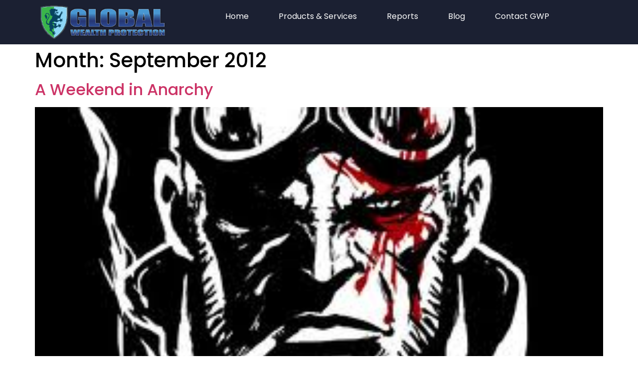

--- FILE ---
content_type: text/html; charset=UTF-8
request_url: https://globalwealthprotection.com/2012/09/
body_size: 29149
content:
<!doctype html>
<html lang="en-US">
<head><meta charset="UTF-8"><script type="8072f30c0ddb777c2c010453-text/javascript">if(navigator.userAgent.match(/MSIE|Internet Explorer/i)||navigator.userAgent.match(/Trident\/7\..*?rv:11/i)){var href=document.location.href;if(!href.match(/[?&]nowprocket/)){if(href.indexOf("?")==-1){if(href.indexOf("#")==-1){document.location.href=href+"?nowprocket=1"}else{document.location.href=href.replace("#","?nowprocket=1#")}}else{if(href.indexOf("#")==-1){document.location.href=href+"&nowprocket=1"}else{document.location.href=href.replace("#","&nowprocket=1#")}}}}</script><script type="8072f30c0ddb777c2c010453-text/javascript">(()=>{class RocketLazyLoadScripts{constructor(){this.v="2.0.4",this.userEvents=["keydown","keyup","mousedown","mouseup","mousemove","mouseover","mouseout","touchmove","touchstart","touchend","touchcancel","wheel","click","dblclick","input"],this.attributeEvents=["onblur","onclick","oncontextmenu","ondblclick","onfocus","onmousedown","onmouseenter","onmouseleave","onmousemove","onmouseout","onmouseover","onmouseup","onmousewheel","onscroll","onsubmit"]}async t(){this.i(),this.o(),/iP(ad|hone)/.test(navigator.userAgent)&&this.h(),this.u(),this.l(this),this.m(),this.k(this),this.p(this),this._(),await Promise.all([this.R(),this.L()]),this.lastBreath=Date.now(),this.S(this),this.P(),this.D(),this.O(),this.M(),await this.C(this.delayedScripts.normal),await this.C(this.delayedScripts.defer),await this.C(this.delayedScripts.async),await this.T(),await this.F(),await this.j(),await this.A(),window.dispatchEvent(new Event("rocket-allScriptsLoaded")),this.everythingLoaded=!0,this.lastTouchEnd&&await new Promise(t=>setTimeout(t,500-Date.now()+this.lastTouchEnd)),this.I(),this.H(),this.U(),this.W()}i(){this.CSPIssue=sessionStorage.getItem("rocketCSPIssue"),document.addEventListener("securitypolicyviolation",t=>{this.CSPIssue||"script-src-elem"!==t.violatedDirective||"data"!==t.blockedURI||(this.CSPIssue=!0,sessionStorage.setItem("rocketCSPIssue",!0))},{isRocket:!0})}o(){window.addEventListener("pageshow",t=>{this.persisted=t.persisted,this.realWindowLoadedFired=!0},{isRocket:!0}),window.addEventListener("pagehide",()=>{this.onFirstUserAction=null},{isRocket:!0})}h(){let t;function e(e){t=e}window.addEventListener("touchstart",e,{isRocket:!0}),window.addEventListener("touchend",function i(o){o.changedTouches[0]&&t.changedTouches[0]&&Math.abs(o.changedTouches[0].pageX-t.changedTouches[0].pageX)<10&&Math.abs(o.changedTouches[0].pageY-t.changedTouches[0].pageY)<10&&o.timeStamp-t.timeStamp<200&&(window.removeEventListener("touchstart",e,{isRocket:!0}),window.removeEventListener("touchend",i,{isRocket:!0}),"INPUT"===o.target.tagName&&"text"===o.target.type||(o.target.dispatchEvent(new TouchEvent("touchend",{target:o.target,bubbles:!0})),o.target.dispatchEvent(new MouseEvent("mouseover",{target:o.target,bubbles:!0})),o.target.dispatchEvent(new PointerEvent("click",{target:o.target,bubbles:!0,cancelable:!0,detail:1,clientX:o.changedTouches[0].clientX,clientY:o.changedTouches[0].clientY})),event.preventDefault()))},{isRocket:!0})}q(t){this.userActionTriggered||("mousemove"!==t.type||this.firstMousemoveIgnored?"keyup"===t.type||"mouseover"===t.type||"mouseout"===t.type||(this.userActionTriggered=!0,this.onFirstUserAction&&this.onFirstUserAction()):this.firstMousemoveIgnored=!0),"click"===t.type&&t.preventDefault(),t.stopPropagation(),t.stopImmediatePropagation(),"touchstart"===this.lastEvent&&"touchend"===t.type&&(this.lastTouchEnd=Date.now()),"click"===t.type&&(this.lastTouchEnd=0),this.lastEvent=t.type,t.composedPath&&t.composedPath()[0].getRootNode()instanceof ShadowRoot&&(t.rocketTarget=t.composedPath()[0]),this.savedUserEvents.push(t)}u(){this.savedUserEvents=[],this.userEventHandler=this.q.bind(this),this.userEvents.forEach(t=>window.addEventListener(t,this.userEventHandler,{passive:!1,isRocket:!0})),document.addEventListener("visibilitychange",this.userEventHandler,{isRocket:!0})}U(){this.userEvents.forEach(t=>window.removeEventListener(t,this.userEventHandler,{passive:!1,isRocket:!0})),document.removeEventListener("visibilitychange",this.userEventHandler,{isRocket:!0}),this.savedUserEvents.forEach(t=>{(t.rocketTarget||t.target).dispatchEvent(new window[t.constructor.name](t.type,t))})}m(){const t="return false",e=Array.from(this.attributeEvents,t=>"data-rocket-"+t),i="["+this.attributeEvents.join("],[")+"]",o="[data-rocket-"+this.attributeEvents.join("],[data-rocket-")+"]",s=(e,i,o)=>{o&&o!==t&&(e.setAttribute("data-rocket-"+i,o),e["rocket"+i]=new Function("event",o),e.setAttribute(i,t))};new MutationObserver(t=>{for(const n of t)"attributes"===n.type&&(n.attributeName.startsWith("data-rocket-")||this.everythingLoaded?n.attributeName.startsWith("data-rocket-")&&this.everythingLoaded&&this.N(n.target,n.attributeName.substring(12)):s(n.target,n.attributeName,n.target.getAttribute(n.attributeName))),"childList"===n.type&&n.addedNodes.forEach(t=>{if(t.nodeType===Node.ELEMENT_NODE)if(this.everythingLoaded)for(const i of[t,...t.querySelectorAll(o)])for(const t of i.getAttributeNames())e.includes(t)&&this.N(i,t.substring(12));else for(const e of[t,...t.querySelectorAll(i)])for(const t of e.getAttributeNames())this.attributeEvents.includes(t)&&s(e,t,e.getAttribute(t))})}).observe(document,{subtree:!0,childList:!0,attributeFilter:[...this.attributeEvents,...e]})}I(){this.attributeEvents.forEach(t=>{document.querySelectorAll("[data-rocket-"+t+"]").forEach(e=>{this.N(e,t)})})}N(t,e){const i=t.getAttribute("data-rocket-"+e);i&&(t.setAttribute(e,i),t.removeAttribute("data-rocket-"+e))}k(t){Object.defineProperty(HTMLElement.prototype,"onclick",{get(){return this.rocketonclick||null},set(e){this.rocketonclick=e,this.setAttribute(t.everythingLoaded?"onclick":"data-rocket-onclick","this.rocketonclick(event)")}})}S(t){function e(e,i){let o=e[i];e[i]=null,Object.defineProperty(e,i,{get:()=>o,set(s){t.everythingLoaded?o=s:e["rocket"+i]=o=s}})}e(document,"onreadystatechange"),e(window,"onload"),e(window,"onpageshow");try{Object.defineProperty(document,"readyState",{get:()=>t.rocketReadyState,set(e){t.rocketReadyState=e},configurable:!0}),document.readyState="loading"}catch(t){console.log("WPRocket DJE readyState conflict, bypassing")}}l(t){this.originalAddEventListener=EventTarget.prototype.addEventListener,this.originalRemoveEventListener=EventTarget.prototype.removeEventListener,this.savedEventListeners=[],EventTarget.prototype.addEventListener=function(e,i,o){o&&o.isRocket||!t.B(e,this)&&!t.userEvents.includes(e)||t.B(e,this)&&!t.userActionTriggered||e.startsWith("rocket-")||t.everythingLoaded?t.originalAddEventListener.call(this,e,i,o):(t.savedEventListeners.push({target:this,remove:!1,type:e,func:i,options:o}),"mouseenter"!==e&&"mouseleave"!==e||t.originalAddEventListener.call(this,e,t.savedUserEvents.push,o))},EventTarget.prototype.removeEventListener=function(e,i,o){o&&o.isRocket||!t.B(e,this)&&!t.userEvents.includes(e)||t.B(e,this)&&!t.userActionTriggered||e.startsWith("rocket-")||t.everythingLoaded?t.originalRemoveEventListener.call(this,e,i,o):t.savedEventListeners.push({target:this,remove:!0,type:e,func:i,options:o})}}J(t,e){this.savedEventListeners=this.savedEventListeners.filter(i=>{let o=i.type,s=i.target||window;return e!==o||t!==s||(this.B(o,s)&&(i.type="rocket-"+o),this.$(i),!1)})}H(){EventTarget.prototype.addEventListener=this.originalAddEventListener,EventTarget.prototype.removeEventListener=this.originalRemoveEventListener,this.savedEventListeners.forEach(t=>this.$(t))}$(t){t.remove?this.originalRemoveEventListener.call(t.target,t.type,t.func,t.options):this.originalAddEventListener.call(t.target,t.type,t.func,t.options)}p(t){let e;function i(e){return t.everythingLoaded?e:e.split(" ").map(t=>"load"===t||t.startsWith("load.")?"rocket-jquery-load":t).join(" ")}function o(o){function s(e){const s=o.fn[e];o.fn[e]=o.fn.init.prototype[e]=function(){return this[0]===window&&t.userActionTriggered&&("string"==typeof arguments[0]||arguments[0]instanceof String?arguments[0]=i(arguments[0]):"object"==typeof arguments[0]&&Object.keys(arguments[0]).forEach(t=>{const e=arguments[0][t];delete arguments[0][t],arguments[0][i(t)]=e})),s.apply(this,arguments),this}}if(o&&o.fn&&!t.allJQueries.includes(o)){const e={DOMContentLoaded:[],"rocket-DOMContentLoaded":[]};for(const t in e)document.addEventListener(t,()=>{e[t].forEach(t=>t())},{isRocket:!0});o.fn.ready=o.fn.init.prototype.ready=function(i){function s(){parseInt(o.fn.jquery)>2?setTimeout(()=>i.bind(document)(o)):i.bind(document)(o)}return"function"==typeof i&&(t.realDomReadyFired?!t.userActionTriggered||t.fauxDomReadyFired?s():e["rocket-DOMContentLoaded"].push(s):e.DOMContentLoaded.push(s)),o([])},s("on"),s("one"),s("off"),t.allJQueries.push(o)}e=o}t.allJQueries=[],o(window.jQuery),Object.defineProperty(window,"jQuery",{get:()=>e,set(t){o(t)}})}P(){const t=new Map;document.write=document.writeln=function(e){const i=document.currentScript,o=document.createRange(),s=i.parentElement;let n=t.get(i);void 0===n&&(n=i.nextSibling,t.set(i,n));const c=document.createDocumentFragment();o.setStart(c,0),c.appendChild(o.createContextualFragment(e)),s.insertBefore(c,n)}}async R(){return new Promise(t=>{this.userActionTriggered?t():this.onFirstUserAction=t})}async L(){return new Promise(t=>{document.addEventListener("DOMContentLoaded",()=>{this.realDomReadyFired=!0,t()},{isRocket:!0})})}async j(){return this.realWindowLoadedFired?Promise.resolve():new Promise(t=>{window.addEventListener("load",t,{isRocket:!0})})}M(){this.pendingScripts=[];this.scriptsMutationObserver=new MutationObserver(t=>{for(const e of t)e.addedNodes.forEach(t=>{"SCRIPT"!==t.tagName||t.noModule||t.isWPRocket||this.pendingScripts.push({script:t,promise:new Promise(e=>{const i=()=>{const i=this.pendingScripts.findIndex(e=>e.script===t);i>=0&&this.pendingScripts.splice(i,1),e()};t.addEventListener("load",i,{isRocket:!0}),t.addEventListener("error",i,{isRocket:!0}),setTimeout(i,1e3)})})})}),this.scriptsMutationObserver.observe(document,{childList:!0,subtree:!0})}async F(){await this.X(),this.pendingScripts.length?(await this.pendingScripts[0].promise,await this.F()):this.scriptsMutationObserver.disconnect()}D(){this.delayedScripts={normal:[],async:[],defer:[]},document.querySelectorAll("script[type$=rocketlazyloadscript]").forEach(t=>{t.hasAttribute("data-rocket-src")?t.hasAttribute("async")&&!1!==t.async?this.delayedScripts.async.push(t):t.hasAttribute("defer")&&!1!==t.defer||"module"===t.getAttribute("data-rocket-type")?this.delayedScripts.defer.push(t):this.delayedScripts.normal.push(t):this.delayedScripts.normal.push(t)})}async _(){await this.L();let t=[];document.querySelectorAll("script[type$=rocketlazyloadscript][data-rocket-src]").forEach(e=>{let i=e.getAttribute("data-rocket-src");if(i&&!i.startsWith("data:")){i.startsWith("//")&&(i=location.protocol+i);try{const o=new URL(i).origin;o!==location.origin&&t.push({src:o,crossOrigin:e.crossOrigin||"module"===e.getAttribute("data-rocket-type")})}catch(t){}}}),t=[...new Map(t.map(t=>[JSON.stringify(t),t])).values()],this.Y(t,"preconnect")}async G(t){if(await this.K(),!0!==t.noModule||!("noModule"in HTMLScriptElement.prototype))return new Promise(e=>{let i;function o(){(i||t).setAttribute("data-rocket-status","executed"),e()}try{if(navigator.userAgent.includes("Firefox/")||""===navigator.vendor||this.CSPIssue)i=document.createElement("script"),[...t.attributes].forEach(t=>{let e=t.nodeName;"type"!==e&&("data-rocket-type"===e&&(e="type"),"data-rocket-src"===e&&(e="src"),i.setAttribute(e,t.nodeValue))}),t.text&&(i.text=t.text),t.nonce&&(i.nonce=t.nonce),i.hasAttribute("src")?(i.addEventListener("load",o,{isRocket:!0}),i.addEventListener("error",()=>{i.setAttribute("data-rocket-status","failed-network"),e()},{isRocket:!0}),setTimeout(()=>{i.isConnected||e()},1)):(i.text=t.text,o()),i.isWPRocket=!0,t.parentNode.replaceChild(i,t);else{const i=t.getAttribute("data-rocket-type"),s=t.getAttribute("data-rocket-src");i?(t.type=i,t.removeAttribute("data-rocket-type")):t.removeAttribute("type"),t.addEventListener("load",o,{isRocket:!0}),t.addEventListener("error",i=>{this.CSPIssue&&i.target.src.startsWith("data:")?(console.log("WPRocket: CSP fallback activated"),t.removeAttribute("src"),this.G(t).then(e)):(t.setAttribute("data-rocket-status","failed-network"),e())},{isRocket:!0}),s?(t.fetchPriority="high",t.removeAttribute("data-rocket-src"),t.src=s):t.src="data:text/javascript;base64,"+window.btoa(unescape(encodeURIComponent(t.text)))}}catch(i){t.setAttribute("data-rocket-status","failed-transform"),e()}});t.setAttribute("data-rocket-status","skipped")}async C(t){const e=t.shift();return e?(e.isConnected&&await this.G(e),this.C(t)):Promise.resolve()}O(){this.Y([...this.delayedScripts.normal,...this.delayedScripts.defer,...this.delayedScripts.async],"preload")}Y(t,e){this.trash=this.trash||[];let i=!0;var o=document.createDocumentFragment();t.forEach(t=>{const s=t.getAttribute&&t.getAttribute("data-rocket-src")||t.src;if(s&&!s.startsWith("data:")){const n=document.createElement("link");n.href=s,n.rel=e,"preconnect"!==e&&(n.as="script",n.fetchPriority=i?"high":"low"),t.getAttribute&&"module"===t.getAttribute("data-rocket-type")&&(n.crossOrigin=!0),t.crossOrigin&&(n.crossOrigin=t.crossOrigin),t.integrity&&(n.integrity=t.integrity),t.nonce&&(n.nonce=t.nonce),o.appendChild(n),this.trash.push(n),i=!1}}),document.head.appendChild(o)}W(){this.trash.forEach(t=>t.remove())}async T(){try{document.readyState="interactive"}catch(t){}this.fauxDomReadyFired=!0;try{await this.K(),this.J(document,"readystatechange"),document.dispatchEvent(new Event("rocket-readystatechange")),await this.K(),document.rocketonreadystatechange&&document.rocketonreadystatechange(),await this.K(),this.J(document,"DOMContentLoaded"),document.dispatchEvent(new Event("rocket-DOMContentLoaded")),await this.K(),this.J(window,"DOMContentLoaded"),window.dispatchEvent(new Event("rocket-DOMContentLoaded"))}catch(t){console.error(t)}}async A(){try{document.readyState="complete"}catch(t){}try{await this.K(),this.J(document,"readystatechange"),document.dispatchEvent(new Event("rocket-readystatechange")),await this.K(),document.rocketonreadystatechange&&document.rocketonreadystatechange(),await this.K(),this.J(window,"load"),window.dispatchEvent(new Event("rocket-load")),await this.K(),window.rocketonload&&window.rocketonload(),await this.K(),this.allJQueries.forEach(t=>t(window).trigger("rocket-jquery-load")),await this.K(),this.J(window,"pageshow");const t=new Event("rocket-pageshow");t.persisted=this.persisted,window.dispatchEvent(t),await this.K(),window.rocketonpageshow&&window.rocketonpageshow({persisted:this.persisted})}catch(t){console.error(t)}}async K(){Date.now()-this.lastBreath>45&&(await this.X(),this.lastBreath=Date.now())}async X(){return document.hidden?new Promise(t=>setTimeout(t)):new Promise(t=>requestAnimationFrame(t))}B(t,e){return e===document&&"readystatechange"===t||(e===document&&"DOMContentLoaded"===t||(e===window&&"DOMContentLoaded"===t||(e===window&&"load"===t||e===window&&"pageshow"===t)))}static run(){(new RocketLazyLoadScripts).t()}}RocketLazyLoadScripts.run()})();</script>
	
	<meta name="viewport" content="width=device-width, initial-scale=1">
	<link rel="profile" href="https://gmpg.org/xfn/11">
	<meta name='robots' content='index, follow, max-image-preview:large, max-snippet:-1, max-video-preview:-1' />
	<!-- Pixel Cat Facebook Pixel Code -->
	<script type="rocketlazyloadscript">
	!function(f,b,e,v,n,t,s){if(f.fbq)return;n=f.fbq=function(){n.callMethod?
	n.callMethod.apply(n,arguments):n.queue.push(arguments)};if(!f._fbq)f._fbq=n;
	n.push=n;n.loaded=!0;n.version='2.0';n.queue=[];t=b.createElement(e);t.async=!0;
	t.src=v;s=b.getElementsByTagName(e)[0];s.parentNode.insertBefore(t,s)}(window,
	document,'script','https://connect.facebook.net/en_US/fbevents.js' );
	fbq( 'init', '343059642529207' );	</script>
	<!-- DO NOT MODIFY -->
	<!-- End Facebook Pixel Code -->
	
	<!-- This site is optimized with the Yoast SEO Premium plugin v26.6 (Yoast SEO v26.6) - https://yoast.com/wordpress/plugins/seo/ -->
	<title>September 2012 - Global Wealth Protection</title>
	<link rel="canonical" href="https://globalwealthprotection.com/2012/09/" />
	<link rel="next" href="https://globalwealthprotection.com/2012/09/page/2/" />
	<meta property="og:locale" content="en_US" />
	<meta property="og:type" content="website" />
	<meta property="og:title" content="September 2012" />
	<meta property="og:url" content="https://globalwealthprotection.com/2012/09/" />
	<meta property="og:site_name" content="Global Wealth Protection" />
	<meta property="og:image" content="https://globalwealthprotection.com/wp-content/uploads/2019/09/logo.png" />
	<meta property="og:image:width" content="368" />
	<meta property="og:image:height" content="100" />
	<meta property="og:image:type" content="image/png" />
	<meta name="twitter:card" content="summary_large_image" />
	<meta name="twitter:site" content="@gwpro" />
	<script type="application/ld+json" class="yoast-schema-graph">{"@context":"https://schema.org","@graph":[{"@type":"CollectionPage","@id":"https://globalwealthprotection.com/2012/09/","url":"https://globalwealthprotection.com/2012/09/","name":"September 2012 - Global Wealth Protection","isPartOf":{"@id":"https://globalwealthprotection.com/#website"},"primaryImageOfPage":{"@id":"https://globalwealthprotection.com/2012/09/#primaryimage"},"image":{"@id":"https://globalwealthprotection.com/2012/09/#primaryimage"},"thumbnailUrl":"https://globalwealthprotection.com/wp-content/uploads/2012/09/a-weekend-in-anarchy.jpg","breadcrumb":{"@id":"https://globalwealthprotection.com/2012/09/#breadcrumb"},"inLanguage":"en-US"},{"@type":"ImageObject","inLanguage":"en-US","@id":"https://globalwealthprotection.com/2012/09/#primaryimage","url":"https://globalwealthprotection.com/wp-content/uploads/2012/09/a-weekend-in-anarchy.jpg","contentUrl":"https://globalwealthprotection.com/wp-content/uploads/2012/09/a-weekend-in-anarchy.jpg","width":"276","height":"182"},{"@type":"BreadcrumbList","@id":"https://globalwealthprotection.com/2012/09/#breadcrumb","itemListElement":[{"@type":"ListItem","position":1,"name":"Home","item":"https://globalwealthprotection.com/"},{"@type":"ListItem","position":2,"name":"Archives for September 2012"}]},{"@type":"WebSite","@id":"https://globalwealthprotection.com/#website","url":"https://globalwealthprotection.com/","name":"Global Wealth Protection","description":"International Asset Protection &amp; Tax Strategy for Digital Nomads","publisher":{"@id":"https://globalwealthprotection.com/#organization"},"potentialAction":[{"@type":"SearchAction","target":{"@type":"EntryPoint","urlTemplate":"https://globalwealthprotection.com/?s={search_term_string}"},"query-input":{"@type":"PropertyValueSpecification","valueRequired":true,"valueName":"search_term_string"}}],"inLanguage":"en-US"},{"@type":"Organization","@id":"https://globalwealthprotection.com/#organization","name":"Global Wealth Protection","url":"https://globalwealthprotection.com/","logo":{"@type":"ImageObject","inLanguage":"en-US","@id":"https://globalwealthprotection.com/#/schema/logo/image/","url":"https://globalwealthprotection.com/wp-content/uploads/2019/09/logo.png","contentUrl":"https://globalwealthprotection.com/wp-content/uploads/2019/09/logo.png","width":368,"height":100,"caption":"Global Wealth Protection"},"image":{"@id":"https://globalwealthprotection.com/#/schema/logo/image/"},"sameAs":["https://www.facebook.com/GlobalWealthProtection/","https://x.com/gwpro","https://www.instagram.com/globalwealthprotection/"],"description":"Global Wealth Protection (GWP) helps entrepreneurs, investors, and location-independent individuals legally reduce taxes, protect assets, and achieve greater personal and financial freedom. Through bespoke consulting, actionable content, and a global network of experts, we empower clients to structure their businesses and lives beyond borders. Our premium membership platform, GWP Insiders, offers exclusive access to deep-dive strategies, real-time alerts, vetted service providers, and a like-minded community of freedom-seeking individuals taking control of their wealth and sovereignty.","email":"info@globalwealthprotection.com","legalName":"Global Wealth Protection LLC"}]}</script>
	<!-- / Yoast SEO Premium plugin. -->


<link rel='dns-prefetch' href='//www.googletagmanager.com' />
<link rel='dns-prefetch' href='//stats.wp.com' />

<link rel="alternate" type="application/rss+xml" title="Global Wealth Protection &raquo; Feed" href="https://globalwealthprotection.com/feed/" />
<script id="wpp-js" src="https://globalwealthprotection.com/wp-content/plugins/wordpress-popular-posts/assets/js/wpp.js?ver=7.3.6" data-sampling="0" data-sampling-rate="100" data-api-url="https://globalwealthprotection.com/wp-json/wordpress-popular-posts" data-post-id="0" data-token="17760648f4" data-lang="0" data-debug="1" type="8072f30c0ddb777c2c010453-text/javascript"></script>
<style id='wp-img-auto-sizes-contain-inline-css'>
img:is([sizes=auto i],[sizes^="auto," i]){contain-intrinsic-size:3000px 1500px}
/*# sourceURL=wp-img-auto-sizes-contain-inline-css */
</style>
<link rel='stylesheet' id='wp-block-library-css' href='https://globalwealthprotection.com/wp-includes/css/dist/block-library/style.min.css?ver=6.9' media='all' />
<link data-minify="1" rel='stylesheet' id='activecampaign-form-block-css' href='https://globalwealthprotection.com/wp-content/cache/min/1/wp-content/plugins/activecampaign-subscription-forms/activecampaign-form-block/build/style-index.css?ver=1768340381' media='all' />
<link rel='stylesheet' id='mediaelement-css' href='https://globalwealthprotection.com/wp-content/cache/background-css/1/globalwealthprotection.com/wp-includes/js/mediaelement/mediaelementplayer-legacy.min.css?ver=4.2.17&wpr_t=1768412399' media='all' />
<link rel='stylesheet' id='wp-mediaelement-css' href='https://globalwealthprotection.com/wp-includes/js/mediaelement/wp-mediaelement.min.css?ver=6.9' media='all' />
<style id='jetpack-sharing-buttons-style-inline-css'>
.jetpack-sharing-buttons__services-list{display:flex;flex-direction:row;flex-wrap:wrap;gap:0;list-style-type:none;margin:5px;padding:0}.jetpack-sharing-buttons__services-list.has-small-icon-size{font-size:12px}.jetpack-sharing-buttons__services-list.has-normal-icon-size{font-size:16px}.jetpack-sharing-buttons__services-list.has-large-icon-size{font-size:24px}.jetpack-sharing-buttons__services-list.has-huge-icon-size{font-size:36px}@media print{.jetpack-sharing-buttons__services-list{display:none!important}}.editor-styles-wrapper .wp-block-jetpack-sharing-buttons{gap:0;padding-inline-start:0}ul.jetpack-sharing-buttons__services-list.has-background{padding:1.25em 2.375em}
/*# sourceURL=https://globalwealthprotection.com/wp-content/plugins/jetpack/_inc/blocks/sharing-buttons/view.css */
</style>
<style id='global-styles-inline-css'>
:root{--wp--preset--aspect-ratio--square: 1;--wp--preset--aspect-ratio--4-3: 4/3;--wp--preset--aspect-ratio--3-4: 3/4;--wp--preset--aspect-ratio--3-2: 3/2;--wp--preset--aspect-ratio--2-3: 2/3;--wp--preset--aspect-ratio--16-9: 16/9;--wp--preset--aspect-ratio--9-16: 9/16;--wp--preset--color--black: #000000;--wp--preset--color--cyan-bluish-gray: #abb8c3;--wp--preset--color--white: #ffffff;--wp--preset--color--pale-pink: #f78da7;--wp--preset--color--vivid-red: #cf2e2e;--wp--preset--color--luminous-vivid-orange: #ff6900;--wp--preset--color--luminous-vivid-amber: #fcb900;--wp--preset--color--light-green-cyan: #7bdcb5;--wp--preset--color--vivid-green-cyan: #00d084;--wp--preset--color--pale-cyan-blue: #8ed1fc;--wp--preset--color--vivid-cyan-blue: #0693e3;--wp--preset--color--vivid-purple: #9b51e0;--wp--preset--gradient--vivid-cyan-blue-to-vivid-purple: linear-gradient(135deg,rgb(6,147,227) 0%,rgb(155,81,224) 100%);--wp--preset--gradient--light-green-cyan-to-vivid-green-cyan: linear-gradient(135deg,rgb(122,220,180) 0%,rgb(0,208,130) 100%);--wp--preset--gradient--luminous-vivid-amber-to-luminous-vivid-orange: linear-gradient(135deg,rgb(252,185,0) 0%,rgb(255,105,0) 100%);--wp--preset--gradient--luminous-vivid-orange-to-vivid-red: linear-gradient(135deg,rgb(255,105,0) 0%,rgb(207,46,46) 100%);--wp--preset--gradient--very-light-gray-to-cyan-bluish-gray: linear-gradient(135deg,rgb(238,238,238) 0%,rgb(169,184,195) 100%);--wp--preset--gradient--cool-to-warm-spectrum: linear-gradient(135deg,rgb(74,234,220) 0%,rgb(151,120,209) 20%,rgb(207,42,186) 40%,rgb(238,44,130) 60%,rgb(251,105,98) 80%,rgb(254,248,76) 100%);--wp--preset--gradient--blush-light-purple: linear-gradient(135deg,rgb(255,206,236) 0%,rgb(152,150,240) 100%);--wp--preset--gradient--blush-bordeaux: linear-gradient(135deg,rgb(254,205,165) 0%,rgb(254,45,45) 50%,rgb(107,0,62) 100%);--wp--preset--gradient--luminous-dusk: linear-gradient(135deg,rgb(255,203,112) 0%,rgb(199,81,192) 50%,rgb(65,88,208) 100%);--wp--preset--gradient--pale-ocean: linear-gradient(135deg,rgb(255,245,203) 0%,rgb(182,227,212) 50%,rgb(51,167,181) 100%);--wp--preset--gradient--electric-grass: linear-gradient(135deg,rgb(202,248,128) 0%,rgb(113,206,126) 100%);--wp--preset--gradient--midnight: linear-gradient(135deg,rgb(2,3,129) 0%,rgb(40,116,252) 100%);--wp--preset--font-size--small: 13px;--wp--preset--font-size--medium: 20px;--wp--preset--font-size--large: 36px;--wp--preset--font-size--x-large: 42px;--wp--preset--spacing--20: 0.44rem;--wp--preset--spacing--30: 0.67rem;--wp--preset--spacing--40: 1rem;--wp--preset--spacing--50: 1.5rem;--wp--preset--spacing--60: 2.25rem;--wp--preset--spacing--70: 3.38rem;--wp--preset--spacing--80: 5.06rem;--wp--preset--shadow--natural: 6px 6px 9px rgba(0, 0, 0, 0.2);--wp--preset--shadow--deep: 12px 12px 50px rgba(0, 0, 0, 0.4);--wp--preset--shadow--sharp: 6px 6px 0px rgba(0, 0, 0, 0.2);--wp--preset--shadow--outlined: 6px 6px 0px -3px rgb(255, 255, 255), 6px 6px rgb(0, 0, 0);--wp--preset--shadow--crisp: 6px 6px 0px rgb(0, 0, 0);}:root { --wp--style--global--content-size: 800px;--wp--style--global--wide-size: 1200px; }:where(body) { margin: 0; }.wp-site-blocks > .alignleft { float: left; margin-right: 2em; }.wp-site-blocks > .alignright { float: right; margin-left: 2em; }.wp-site-blocks > .aligncenter { justify-content: center; margin-left: auto; margin-right: auto; }:where(.wp-site-blocks) > * { margin-block-start: 24px; margin-block-end: 0; }:where(.wp-site-blocks) > :first-child { margin-block-start: 0; }:where(.wp-site-blocks) > :last-child { margin-block-end: 0; }:root { --wp--style--block-gap: 24px; }:root :where(.is-layout-flow) > :first-child{margin-block-start: 0;}:root :where(.is-layout-flow) > :last-child{margin-block-end: 0;}:root :where(.is-layout-flow) > *{margin-block-start: 24px;margin-block-end: 0;}:root :where(.is-layout-constrained) > :first-child{margin-block-start: 0;}:root :where(.is-layout-constrained) > :last-child{margin-block-end: 0;}:root :where(.is-layout-constrained) > *{margin-block-start: 24px;margin-block-end: 0;}:root :where(.is-layout-flex){gap: 24px;}:root :where(.is-layout-grid){gap: 24px;}.is-layout-flow > .alignleft{float: left;margin-inline-start: 0;margin-inline-end: 2em;}.is-layout-flow > .alignright{float: right;margin-inline-start: 2em;margin-inline-end: 0;}.is-layout-flow > .aligncenter{margin-left: auto !important;margin-right: auto !important;}.is-layout-constrained > .alignleft{float: left;margin-inline-start: 0;margin-inline-end: 2em;}.is-layout-constrained > .alignright{float: right;margin-inline-start: 2em;margin-inline-end: 0;}.is-layout-constrained > .aligncenter{margin-left: auto !important;margin-right: auto !important;}.is-layout-constrained > :where(:not(.alignleft):not(.alignright):not(.alignfull)){max-width: var(--wp--style--global--content-size);margin-left: auto !important;margin-right: auto !important;}.is-layout-constrained > .alignwide{max-width: var(--wp--style--global--wide-size);}body .is-layout-flex{display: flex;}.is-layout-flex{flex-wrap: wrap;align-items: center;}.is-layout-flex > :is(*, div){margin: 0;}body .is-layout-grid{display: grid;}.is-layout-grid > :is(*, div){margin: 0;}body{padding-top: 0px;padding-right: 0px;padding-bottom: 0px;padding-left: 0px;}a:where(:not(.wp-element-button)){text-decoration: underline;}:root :where(.wp-element-button, .wp-block-button__link){background-color: #32373c;border-width: 0;color: #fff;font-family: inherit;font-size: inherit;font-style: inherit;font-weight: inherit;letter-spacing: inherit;line-height: inherit;padding-top: calc(0.667em + 2px);padding-right: calc(1.333em + 2px);padding-bottom: calc(0.667em + 2px);padding-left: calc(1.333em + 2px);text-decoration: none;text-transform: inherit;}.has-black-color{color: var(--wp--preset--color--black) !important;}.has-cyan-bluish-gray-color{color: var(--wp--preset--color--cyan-bluish-gray) !important;}.has-white-color{color: var(--wp--preset--color--white) !important;}.has-pale-pink-color{color: var(--wp--preset--color--pale-pink) !important;}.has-vivid-red-color{color: var(--wp--preset--color--vivid-red) !important;}.has-luminous-vivid-orange-color{color: var(--wp--preset--color--luminous-vivid-orange) !important;}.has-luminous-vivid-amber-color{color: var(--wp--preset--color--luminous-vivid-amber) !important;}.has-light-green-cyan-color{color: var(--wp--preset--color--light-green-cyan) !important;}.has-vivid-green-cyan-color{color: var(--wp--preset--color--vivid-green-cyan) !important;}.has-pale-cyan-blue-color{color: var(--wp--preset--color--pale-cyan-blue) !important;}.has-vivid-cyan-blue-color{color: var(--wp--preset--color--vivid-cyan-blue) !important;}.has-vivid-purple-color{color: var(--wp--preset--color--vivid-purple) !important;}.has-black-background-color{background-color: var(--wp--preset--color--black) !important;}.has-cyan-bluish-gray-background-color{background-color: var(--wp--preset--color--cyan-bluish-gray) !important;}.has-white-background-color{background-color: var(--wp--preset--color--white) !important;}.has-pale-pink-background-color{background-color: var(--wp--preset--color--pale-pink) !important;}.has-vivid-red-background-color{background-color: var(--wp--preset--color--vivid-red) !important;}.has-luminous-vivid-orange-background-color{background-color: var(--wp--preset--color--luminous-vivid-orange) !important;}.has-luminous-vivid-amber-background-color{background-color: var(--wp--preset--color--luminous-vivid-amber) !important;}.has-light-green-cyan-background-color{background-color: var(--wp--preset--color--light-green-cyan) !important;}.has-vivid-green-cyan-background-color{background-color: var(--wp--preset--color--vivid-green-cyan) !important;}.has-pale-cyan-blue-background-color{background-color: var(--wp--preset--color--pale-cyan-blue) !important;}.has-vivid-cyan-blue-background-color{background-color: var(--wp--preset--color--vivid-cyan-blue) !important;}.has-vivid-purple-background-color{background-color: var(--wp--preset--color--vivid-purple) !important;}.has-black-border-color{border-color: var(--wp--preset--color--black) !important;}.has-cyan-bluish-gray-border-color{border-color: var(--wp--preset--color--cyan-bluish-gray) !important;}.has-white-border-color{border-color: var(--wp--preset--color--white) !important;}.has-pale-pink-border-color{border-color: var(--wp--preset--color--pale-pink) !important;}.has-vivid-red-border-color{border-color: var(--wp--preset--color--vivid-red) !important;}.has-luminous-vivid-orange-border-color{border-color: var(--wp--preset--color--luminous-vivid-orange) !important;}.has-luminous-vivid-amber-border-color{border-color: var(--wp--preset--color--luminous-vivid-amber) !important;}.has-light-green-cyan-border-color{border-color: var(--wp--preset--color--light-green-cyan) !important;}.has-vivid-green-cyan-border-color{border-color: var(--wp--preset--color--vivid-green-cyan) !important;}.has-pale-cyan-blue-border-color{border-color: var(--wp--preset--color--pale-cyan-blue) !important;}.has-vivid-cyan-blue-border-color{border-color: var(--wp--preset--color--vivid-cyan-blue) !important;}.has-vivid-purple-border-color{border-color: var(--wp--preset--color--vivid-purple) !important;}.has-vivid-cyan-blue-to-vivid-purple-gradient-background{background: var(--wp--preset--gradient--vivid-cyan-blue-to-vivid-purple) !important;}.has-light-green-cyan-to-vivid-green-cyan-gradient-background{background: var(--wp--preset--gradient--light-green-cyan-to-vivid-green-cyan) !important;}.has-luminous-vivid-amber-to-luminous-vivid-orange-gradient-background{background: var(--wp--preset--gradient--luminous-vivid-amber-to-luminous-vivid-orange) !important;}.has-luminous-vivid-orange-to-vivid-red-gradient-background{background: var(--wp--preset--gradient--luminous-vivid-orange-to-vivid-red) !important;}.has-very-light-gray-to-cyan-bluish-gray-gradient-background{background: var(--wp--preset--gradient--very-light-gray-to-cyan-bluish-gray) !important;}.has-cool-to-warm-spectrum-gradient-background{background: var(--wp--preset--gradient--cool-to-warm-spectrum) !important;}.has-blush-light-purple-gradient-background{background: var(--wp--preset--gradient--blush-light-purple) !important;}.has-blush-bordeaux-gradient-background{background: var(--wp--preset--gradient--blush-bordeaux) !important;}.has-luminous-dusk-gradient-background{background: var(--wp--preset--gradient--luminous-dusk) !important;}.has-pale-ocean-gradient-background{background: var(--wp--preset--gradient--pale-ocean) !important;}.has-electric-grass-gradient-background{background: var(--wp--preset--gradient--electric-grass) !important;}.has-midnight-gradient-background{background: var(--wp--preset--gradient--midnight) !important;}.has-small-font-size{font-size: var(--wp--preset--font-size--small) !important;}.has-medium-font-size{font-size: var(--wp--preset--font-size--medium) !important;}.has-large-font-size{font-size: var(--wp--preset--font-size--large) !important;}.has-x-large-font-size{font-size: var(--wp--preset--font-size--x-large) !important;}
:root :where(.wp-block-pullquote){font-size: 1.5em;line-height: 1.6;}
/*# sourceURL=global-styles-inline-css */
</style>
<link data-minify="1" rel='stylesheet' id='wpa-css-css' href='https://globalwealthprotection.com/wp-content/cache/min/1/wp-content/plugins/honeypot/includes/css/wpa.css?ver=1768340381' media='all' />
<link data-minify="1" rel='stylesheet' id='wordpress-popular-posts-css-css' href='https://globalwealthprotection.com/wp-content/cache/min/1/wp-content/plugins/wordpress-popular-posts/assets/css/wpp.css?ver=1768340381' media='all' />
<link data-minify="1" rel='stylesheet' id='hello-elementor-css' href='https://globalwealthprotection.com/wp-content/cache/min/1/wp-content/themes/hello-elementor/assets/css/reset.css?ver=1768340381' media='all' />
<link data-minify="1" rel='stylesheet' id='hello-elementor-theme-style-css' href='https://globalwealthprotection.com/wp-content/cache/min/1/wp-content/themes/hello-elementor/assets/css/theme.css?ver=1768340381' media='all' />
<link data-minify="1" rel='stylesheet' id='hello-elementor-header-footer-css' href='https://globalwealthprotection.com/wp-content/cache/min/1/wp-content/themes/hello-elementor/assets/css/header-footer.css?ver=1768340381' media='all' />
<link rel='stylesheet' id='elementor-frontend-css' href='https://globalwealthprotection.com/wp-content/plugins/elementor/assets/css/frontend.min.css?ver=3.34.0' media='all' />
<link rel='stylesheet' id='elementor-post-13452-css' href='https://globalwealthprotection.com/wp-content/uploads/elementor/css/post-13452.css?ver=1768249279' media='all' />
<link rel='stylesheet' id='widget-image-css' href='https://globalwealthprotection.com/wp-content/plugins/elementor/assets/css/widget-image.min.css?ver=3.34.0' media='all' />
<link rel='stylesheet' id='widget-nav-menu-css' href='https://globalwealthprotection.com/wp-content/plugins/elementor-pro/assets/css/widget-nav-menu.min.css?ver=3.34.0' media='all' />
<link rel='stylesheet' id='widget-icon-list-css' href='https://globalwealthprotection.com/wp-content/plugins/elementor/assets/css/widget-icon-list.min.css?ver=3.34.0' media='all' />
<link rel='stylesheet' id='e-animation-grow-css' href='https://globalwealthprotection.com/wp-content/plugins/elementor/assets/lib/animations/styles/e-animation-grow.min.css?ver=3.34.0' media='all' />
<link rel='stylesheet' id='widget-social-icons-css' href='https://globalwealthprotection.com/wp-content/plugins/elementor/assets/css/widget-social-icons.min.css?ver=3.34.0' media='all' />
<link rel='stylesheet' id='e-apple-webkit-css' href='https://globalwealthprotection.com/wp-content/plugins/elementor/assets/css/conditionals/apple-webkit.min.css?ver=3.34.0' media='all' />
<link rel='stylesheet' id='widget-heading-css' href='https://globalwealthprotection.com/wp-content/plugins/elementor/assets/css/widget-heading.min.css?ver=3.34.0' media='all' />
<link rel='stylesheet' id='widget-form-css' href='https://globalwealthprotection.com/wp-content/plugins/elementor-pro/assets/css/widget-form.min.css?ver=3.34.0' media='all' />
<link rel='stylesheet' id='e-animation-slideInDown-css' href='https://globalwealthprotection.com/wp-content/plugins/elementor/assets/lib/animations/styles/slideInDown.min.css?ver=3.34.0' media='all' />
<link rel='stylesheet' id='e-popup-css' href='https://globalwealthprotection.com/wp-content/plugins/elementor-pro/assets/css/conditionals/popup.min.css?ver=3.34.0' media='all' />
<link rel='stylesheet' id='e-animation-fadeInDown-css' href='https://globalwealthprotection.com/wp-content/plugins/elementor/assets/lib/animations/styles/fadeInDown.min.css?ver=3.34.0' media='all' />
<link rel='stylesheet' id='e-animation-fadeIn-css' href='https://globalwealthprotection.com/wp-content/plugins/elementor/assets/lib/animations/styles/fadeIn.min.css?ver=3.34.0' media='all' />
<link rel='stylesheet' id='elementor-post-13466-css' href='https://globalwealthprotection.com/wp-content/uploads/elementor/css/post-13466.css?ver=1768249279' media='all' />
<link rel='stylesheet' id='elementor-post-13482-css' href='https://globalwealthprotection.com/wp-content/uploads/elementor/css/post-13482.css?ver=1768249279' media='all' />
<link rel='stylesheet' id='elementor-post-13729-css' href='https://globalwealthprotection.com/wp-content/uploads/elementor/css/post-13729.css?ver=1768249279' media='all' />
<link rel='stylesheet' id='elementor-post-13654-css' href='https://globalwealthprotection.com/wp-content/uploads/elementor/css/post-13654.css?ver=1768249279' media='all' />
<style id='rocket-lazyload-inline-css'>
.rll-youtube-player{position:relative;padding-bottom:56.23%;height:0;overflow:hidden;max-width:100%;}.rll-youtube-player:focus-within{outline: 2px solid currentColor;outline-offset: 5px;}.rll-youtube-player iframe{position:absolute;top:0;left:0;width:100%;height:100%;z-index:100;background:0 0}.rll-youtube-player img{bottom:0;display:block;left:0;margin:auto;max-width:100%;width:100%;position:absolute;right:0;top:0;border:none;height:auto;-webkit-transition:.4s all;-moz-transition:.4s all;transition:.4s all}.rll-youtube-player img:hover{-webkit-filter:brightness(75%)}.rll-youtube-player .play{height:100%;width:100%;left:0;top:0;position:absolute;background:var(--wpr-bg-5ece437d-5bcb-4eac-80e6-c23650eee006) no-repeat center;background-color: transparent !important;cursor:pointer;border:none;}.wp-embed-responsive .wp-has-aspect-ratio .rll-youtube-player{position:absolute;padding-bottom:0;width:100%;height:100%;top:0;bottom:0;left:0;right:0}
/*# sourceURL=rocket-lazyload-inline-css */
</style>
<link data-minify="1" rel='stylesheet' id='elementor-gf-local-poppins-css' href='https://globalwealthprotection.com/wp-content/cache/min/1/wp-content/uploads/elementor/google-fonts/css/poppins.css?ver=1768340381' media='all' />
<link data-minify="1" rel='stylesheet' id='elementor-gf-local-robotoslab-css' href='https://globalwealthprotection.com/wp-content/cache/min/1/wp-content/uploads/elementor/google-fonts/css/robotoslab.css?ver=1768340381' media='all' />
<link data-minify="1" rel='stylesheet' id='elementor-gf-local-roboto-css' href='https://globalwealthprotection.com/wp-content/cache/min/1/wp-content/uploads/elementor/google-fonts/css/roboto.css?ver=1768340381' media='all' />
<script type="rocketlazyloadscript" data-minify="1" data-rocket-src="https://globalwealthprotection.com/wp-content/cache/min/1/wp-content/plugins/easy-twitter-feeds/assets/js/widget.js?ver=1768340381" id="widget-js-js" data-rocket-defer defer></script>
<script type="rocketlazyloadscript" data-rocket-src="https://globalwealthprotection.com/wp-includes/js/jquery/jquery.min.js?ver=3.7.1" id="jquery-core-js" data-rocket-defer defer></script>
<script type="rocketlazyloadscript" data-rocket-src="https://globalwealthprotection.com/wp-includes/js/jquery/jquery-migrate.min.js?ver=3.4.1" id="jquery-migrate-js" data-rocket-defer defer></script>

<!-- Google tag (gtag.js) snippet added by Site Kit -->
<!-- Google Analytics snippet added by Site Kit -->
<script type="rocketlazyloadscript" data-rocket-src="https://www.googletagmanager.com/gtag/js?id=GT-P8VJPMMB" id="google_gtagjs-js" async></script>
<script type="rocketlazyloadscript" id="google_gtagjs-js-after">
window.dataLayer = window.dataLayer || [];function gtag(){dataLayer.push(arguments);}
gtag("set","linker",{"domains":["globalwealthprotection.com"]});
gtag("js", new Date());
gtag("set", "developer_id.dZTNiMT", true);
gtag("config", "GT-P8VJPMMB");
//# sourceURL=google_gtagjs-js-after
</script>
<meta name="generator" content="Site Kit by Google 1.170.0" />	<style>img#wpstats{display:none}</style>
		            <style id="wpp-loading-animation-styles">@-webkit-keyframes bgslide{from{background-position-x:0}to{background-position-x:-200%}}@keyframes bgslide{from{background-position-x:0}to{background-position-x:-200%}}.wpp-widget-block-placeholder,.wpp-shortcode-placeholder{margin:0 auto;width:60px;height:3px;background:#dd3737;background:linear-gradient(90deg,#dd3737 0%,#571313 10%,#dd3737 100%);background-size:200% auto;border-radius:3px;-webkit-animation:bgslide 1s infinite linear;animation:bgslide 1s infinite linear}</style>
            <meta name="generator" content="Elementor 3.34.0; features: e_font_icon_svg, additional_custom_breakpoints; settings: css_print_method-external, google_font-enabled, font_display-swap">
			<style>
				.e-con.e-parent:nth-of-type(n+4):not(.e-lazyloaded):not(.e-no-lazyload),
				.e-con.e-parent:nth-of-type(n+4):not(.e-lazyloaded):not(.e-no-lazyload) * {
					background-image: none !important;
				}
				@media screen and (max-height: 1024px) {
					.e-con.e-parent:nth-of-type(n+3):not(.e-lazyloaded):not(.e-no-lazyload),
					.e-con.e-parent:nth-of-type(n+3):not(.e-lazyloaded):not(.e-no-lazyload) * {
						background-image: none !important;
					}
				}
				@media screen and (max-height: 640px) {
					.e-con.e-parent:nth-of-type(n+2):not(.e-lazyloaded):not(.e-no-lazyload),
					.e-con.e-parent:nth-of-type(n+2):not(.e-lazyloaded):not(.e-no-lazyload) * {
						background-image: none !important;
					}
				}
			</style>
					<style id="wp-custom-css">
			ul.wpp-list {
    padding-left: 0;
}

ul.wpp-list a {
	color:#3383b5;
}

[draggable="true"] {
    pointer-events: none;
    -webkit-user-drag: none;
    user-select: text; /* Ensure text remains selectable */
}		</style>
		<noscript><style id="rocket-lazyload-nojs-css">.rll-youtube-player, [data-lazy-src]{display:none !important;}</style></noscript><style id="wpr-lazyload-bg-container"></style><style id="wpr-lazyload-bg-exclusion"></style>
<noscript>
<style id="wpr-lazyload-bg-nostyle">.mejs-overlay-button{--wpr-bg-4d87f246-d0ad-4a40-a2a2-378c707d96af: url('https://globalwealthprotection.com/wp-includes/js/mediaelement/mejs-controls.svg');}.mejs-overlay-loading-bg-img{--wpr-bg-0fe1cba3-bb95-4ec4-9932-cb5bb2e6268d: url('https://globalwealthprotection.com/wp-includes/js/mediaelement/mejs-controls.svg');}.mejs-button>button{--wpr-bg-8db7e874-c577-4cbf-928e-a852d0ce6f96: url('https://globalwealthprotection.com/wp-includes/js/mediaelement/mejs-controls.svg');}.rll-youtube-player .play{--wpr-bg-5ece437d-5bcb-4eac-80e6-c23650eee006: url('https://globalwealthprotection.com/wp-content/plugins/wp-rocket/assets/img/youtube.png');}</style>
</noscript>
<script type="8072f30c0ddb777c2c010453-application/javascript">const rocket_pairs = [{"selector":".mejs-overlay-button","style":".mejs-overlay-button{--wpr-bg-4d87f246-d0ad-4a40-a2a2-378c707d96af: url('https:\/\/globalwealthprotection.com\/wp-includes\/js\/mediaelement\/mejs-controls.svg');}","hash":"4d87f246-d0ad-4a40-a2a2-378c707d96af","url":"https:\/\/globalwealthprotection.com\/wp-includes\/js\/mediaelement\/mejs-controls.svg"},{"selector":".mejs-overlay-loading-bg-img","style":".mejs-overlay-loading-bg-img{--wpr-bg-0fe1cba3-bb95-4ec4-9932-cb5bb2e6268d: url('https:\/\/globalwealthprotection.com\/wp-includes\/js\/mediaelement\/mejs-controls.svg');}","hash":"0fe1cba3-bb95-4ec4-9932-cb5bb2e6268d","url":"https:\/\/globalwealthprotection.com\/wp-includes\/js\/mediaelement\/mejs-controls.svg"},{"selector":".mejs-button>button","style":".mejs-button>button{--wpr-bg-8db7e874-c577-4cbf-928e-a852d0ce6f96: url('https:\/\/globalwealthprotection.com\/wp-includes\/js\/mediaelement\/mejs-controls.svg');}","hash":"8db7e874-c577-4cbf-928e-a852d0ce6f96","url":"https:\/\/globalwealthprotection.com\/wp-includes\/js\/mediaelement\/mejs-controls.svg"},{"selector":".rll-youtube-player .play","style":".rll-youtube-player .play{--wpr-bg-5ece437d-5bcb-4eac-80e6-c23650eee006: url('https:\/\/globalwealthprotection.com\/wp-content\/plugins\/wp-rocket\/assets\/img\/youtube.png');}","hash":"5ece437d-5bcb-4eac-80e6-c23650eee006","url":"https:\/\/globalwealthprotection.com\/wp-content\/plugins\/wp-rocket\/assets\/img\/youtube.png"}]; const rocket_excluded_pairs = [];</script><meta name="generator" content="WP Rocket 3.19.4" data-wpr-features="wpr_lazyload_css_bg_img wpr_delay_js wpr_defer_js wpr_minify_js wpr_lazyload_images wpr_lazyload_iframes wpr_minify_css wpr_cdn wpr_preload_links wpr_desktop" /></head>
<body class="archive date wp-embed-responsive wp-theme-hello-elementor hello-elementor-default elementor-default elementor-kit-13452">


<a class="skip-link screen-reader-text" href="#content">Skip to content</a>

		<header data-rocket-location-hash="962585107ed13ae160c0fba1a367bca8" data-elementor-type="header" data-elementor-id="13466" class="elementor elementor-13466 elementor-location-header" data-elementor-post-type="elementor_library">
			<div class="elementor-element elementor-element-209c6b6 e-flex e-con-boxed e-con e-parent" data-id="209c6b6" data-element_type="container" data-settings="{&quot;background_background&quot;:&quot;classic&quot;}">
					<div data-rocket-location-hash="da3b654b339ed49f0234db69a353a170" class="e-con-inner">
		<div class="elementor-element elementor-element-79ef733 e-con-full e-flex e-con e-child" data-id="79ef733" data-element_type="container">
				<div class="elementor-element elementor-element-64bce07 elementor-widget elementor-widget-image" data-id="64bce07" data-element_type="widget" data-widget_type="image.default">
				<div class="elementor-widget-container">
																<a href="https://globalwealthprotection.com">
							<img width="368" height="100" src="data:image/svg+xml,%3Csvg%20xmlns='http://www.w3.org/2000/svg'%20viewBox='0%200%20368%20100'%3E%3C/svg%3E" class="attachment-large size-large wp-image-10909" alt="" data-lazy-srcset="https://globalwealthprotection.com/wp-content/uploads/2019/09/logo.png 368w, https://globalwealthprotection.com/wp-content/uploads/2019/09/logo-300x82.png 300w, https://globalwealthprotection.com/wp-content/uploads/2019/09/logo-200x54.png 200w" data-lazy-sizes="(max-width: 368px) 100vw, 368px" data-lazy-src="https://globalwealthprotection.com/wp-content/uploads/2019/09/logo.png" /><noscript><img width="368" height="100" src="https://globalwealthprotection.com/wp-content/uploads/2019/09/logo.png" class="attachment-large size-large wp-image-10909" alt="" srcset="https://globalwealthprotection.com/wp-content/uploads/2019/09/logo.png 368w, https://globalwealthprotection.com/wp-content/uploads/2019/09/logo-300x82.png 300w, https://globalwealthprotection.com/wp-content/uploads/2019/09/logo-200x54.png 200w" sizes="(max-width: 368px) 100vw, 368px" /></noscript>								</a>
															</div>
				</div>
				</div>
		<div class="elementor-element elementor-element-218e6ef e-con-full e-flex e-con e-child" data-id="218e6ef" data-element_type="container">
				<div class="elementor-element elementor-element-fdedbb2 elementor-nav-menu__align-center elementor-nav-menu--dropdown-mobile elementor-nav-menu--stretch elementor-nav-menu__text-align-center elementor-nav-menu--toggle elementor-nav-menu--burger elementor-widget elementor-widget-nav-menu" data-id="fdedbb2" data-element_type="widget" data-settings="{&quot;submenu_icon&quot;:{&quot;value&quot;:&quot;&lt;svg aria-hidden=\&quot;true\&quot; class=\&quot;e-font-icon-svg e-fas-angle-down\&quot; viewBox=\&quot;0 0 320 512\&quot; xmlns=\&quot;http:\/\/www.w3.org\/2000\/svg\&quot;&gt;&lt;path d=\&quot;M143 352.3L7 216.3c-9.4-9.4-9.4-24.6 0-33.9l22.6-22.6c9.4-9.4 24.6-9.4 33.9 0l96.4 96.4 96.4-96.4c9.4-9.4 24.6-9.4 33.9 0l22.6 22.6c9.4 9.4 9.4 24.6 0 33.9l-136 136c-9.2 9.4-24.4 9.4-33.8 0z\&quot;&gt;&lt;\/path&gt;&lt;\/svg&gt;&quot;,&quot;library&quot;:&quot;fa-solid&quot;},&quot;full_width&quot;:&quot;stretch&quot;,&quot;layout&quot;:&quot;horizontal&quot;,&quot;toggle&quot;:&quot;burger&quot;}" data-widget_type="nav-menu.default">
				<div class="elementor-widget-container">
								<nav aria-label="Menu" class="elementor-nav-menu--main elementor-nav-menu__container elementor-nav-menu--layout-horizontal e--pointer-underline e--animation-grow">
				<ul id="menu-1-fdedbb2" class="elementor-nav-menu"><li class="menu-item menu-item-type-custom menu-item-object-custom menu-item-469"><a href="/" class="elementor-item">Home</a></li>
<li class="menu-item menu-item-type-custom menu-item-object-custom menu-item-has-children menu-item-3841"><a class="elementor-item">Products &#038; Services</a>
<ul class="sub-menu elementor-nav-menu--dropdown">
	<li class="menu-item menu-item-type-custom menu-item-object-custom menu-item-5465"><a href="https://www.GWPInsiders.com" class="elementor-sub-item">GWP Insiders</a></li>
	<li class="menu-item menu-item-type-post_type menu-item-object-page menu-item-14172"><a href="https://globalwealthprotection.com/private-llc/" class="elementor-sub-item">Private US LLC</a></li>
	<li class="menu-item menu-item-type-post_type menu-item-object-page menu-item-14173"><a href="https://globalwealthprotection.com/offshore-company-formation/" class="elementor-sub-item">The 9 Most Frequently Asked Questions About Offshore Companies and Offshore Banking</a></li>
	<li class="menu-item menu-item-type-post_type menu-item-object-page menu-item-14174"><a href="https://globalwealthprotection.com/offshore-trusts-and-private-interest-foundations/" class="elementor-sub-item">Offshore Trusts and Private Interest Foundations</a></li>
	<li class="menu-item menu-item-type-post_type menu-item-object-page menu-item-14175"><a href="https://globalwealthprotection.com/private-consultations/" class="elementor-sub-item">Private Consultations</a></li>
	<li class="menu-item menu-item-type-post_type menu-item-object-page menu-item-14176"><a href="https://globalwealthprotection.com/global-escape-hatch-action-plan/" class="elementor-sub-item">Global Escape Hatch Action Plan</a></li>
</ul>
</li>
<li class="menu-item menu-item-type-custom menu-item-object-custom menu-item-has-children menu-item-1656"><a class="elementor-item">Reports</a>
<ul class="sub-menu elementor-nav-menu--dropdown">
	<li class="menu-item menu-item-type-post_type menu-item-object-page menu-item-14178"><a href="https://globalwealthprotection.com/offshore-banking-report-2022/" class="elementor-sub-item">Offshore Banking Report 2022</a></li>
	<li class="menu-item menu-item-type-custom menu-item-object-custom menu-item-14263"><a href="https://globalwealthprotection.com/offshore-ecommerce-guide/" class="elementor-sub-item">Offshore Ecommerce Guide</a></li>
</ul>
</li>
<li class="menu-item menu-item-type-post_type menu-item-object-page menu-item-14112"><a href="https://globalwealthprotection.com/blog/" class="elementor-item">Blog</a></li>
<li class="menu-item menu-item-type-post_type menu-item-object-page menu-item-14171"><a href="https://globalwealthprotection.com/contact-gwp/" class="elementor-item">Contact GWP</a></li>
</ul>			</nav>
					<div class="elementor-menu-toggle" role="button" tabindex="0" aria-label="Menu Toggle" aria-expanded="false">
			<svg aria-hidden="true" role="presentation" class="elementor-menu-toggle__icon--open e-font-icon-svg e-eicon-menu-bar" viewBox="0 0 1000 1000" xmlns="http://www.w3.org/2000/svg"><path d="M104 333H896C929 333 958 304 958 271S929 208 896 208H104C71 208 42 237 42 271S71 333 104 333ZM104 583H896C929 583 958 554 958 521S929 458 896 458H104C71 458 42 487 42 521S71 583 104 583ZM104 833H896C929 833 958 804 958 771S929 708 896 708H104C71 708 42 737 42 771S71 833 104 833Z"></path></svg><svg aria-hidden="true" role="presentation" class="elementor-menu-toggle__icon--close e-font-icon-svg e-eicon-close" viewBox="0 0 1000 1000" xmlns="http://www.w3.org/2000/svg"><path d="M742 167L500 408 258 167C246 154 233 150 217 150 196 150 179 158 167 167 154 179 150 196 150 212 150 229 154 242 171 254L408 500 167 742C138 771 138 800 167 829 196 858 225 858 254 829L496 587 738 829C750 842 767 846 783 846 800 846 817 842 829 829 842 817 846 804 846 783 846 767 842 750 829 737L588 500 833 258C863 229 863 200 833 171 804 137 775 137 742 167Z"></path></svg>		</div>
					<nav class="elementor-nav-menu--dropdown elementor-nav-menu__container" aria-hidden="true">
				<ul id="menu-2-fdedbb2" class="elementor-nav-menu"><li class="menu-item menu-item-type-custom menu-item-object-custom menu-item-469"><a href="/" class="elementor-item" tabindex="-1">Home</a></li>
<li class="menu-item menu-item-type-custom menu-item-object-custom menu-item-has-children menu-item-3841"><a class="elementor-item" tabindex="-1">Products &#038; Services</a>
<ul class="sub-menu elementor-nav-menu--dropdown">
	<li class="menu-item menu-item-type-custom menu-item-object-custom menu-item-5465"><a href="https://www.GWPInsiders.com" class="elementor-sub-item" tabindex="-1">GWP Insiders</a></li>
	<li class="menu-item menu-item-type-post_type menu-item-object-page menu-item-14172"><a href="https://globalwealthprotection.com/private-llc/" class="elementor-sub-item" tabindex="-1">Private US LLC</a></li>
	<li class="menu-item menu-item-type-post_type menu-item-object-page menu-item-14173"><a href="https://globalwealthprotection.com/offshore-company-formation/" class="elementor-sub-item" tabindex="-1">The 9 Most Frequently Asked Questions About Offshore Companies and Offshore Banking</a></li>
	<li class="menu-item menu-item-type-post_type menu-item-object-page menu-item-14174"><a href="https://globalwealthprotection.com/offshore-trusts-and-private-interest-foundations/" class="elementor-sub-item" tabindex="-1">Offshore Trusts and Private Interest Foundations</a></li>
	<li class="menu-item menu-item-type-post_type menu-item-object-page menu-item-14175"><a href="https://globalwealthprotection.com/private-consultations/" class="elementor-sub-item" tabindex="-1">Private Consultations</a></li>
	<li class="menu-item menu-item-type-post_type menu-item-object-page menu-item-14176"><a href="https://globalwealthprotection.com/global-escape-hatch-action-plan/" class="elementor-sub-item" tabindex="-1">Global Escape Hatch Action Plan</a></li>
</ul>
</li>
<li class="menu-item menu-item-type-custom menu-item-object-custom menu-item-has-children menu-item-1656"><a class="elementor-item" tabindex="-1">Reports</a>
<ul class="sub-menu elementor-nav-menu--dropdown">
	<li class="menu-item menu-item-type-post_type menu-item-object-page menu-item-14178"><a href="https://globalwealthprotection.com/offshore-banking-report-2022/" class="elementor-sub-item" tabindex="-1">Offshore Banking Report 2022</a></li>
	<li class="menu-item menu-item-type-custom menu-item-object-custom menu-item-14263"><a href="https://globalwealthprotection.com/offshore-ecommerce-guide/" class="elementor-sub-item" tabindex="-1">Offshore Ecommerce Guide</a></li>
</ul>
</li>
<li class="menu-item menu-item-type-post_type menu-item-object-page menu-item-14112"><a href="https://globalwealthprotection.com/blog/" class="elementor-item" tabindex="-1">Blog</a></li>
<li class="menu-item menu-item-type-post_type menu-item-object-page menu-item-14171"><a href="https://globalwealthprotection.com/contact-gwp/" class="elementor-item" tabindex="-1">Contact GWP</a></li>
</ul>			</nav>
						</div>
				</div>
				</div>
					</div>
				</div>
				</header>
		<main data-rocket-location-hash="44d90561c13dfb01de27e61126f06bb7" id="content" class="site-main">

			<div data-rocket-location-hash="84b48d35ce1bf2b04ec3435843a6cc40" class="page-header">
			<h1 class="entry-title">Month: <span>September 2012</span></h1>		</div>
	
	<div data-rocket-location-hash="65df79cf2c1096997cc65fbe9ebd67f2" class="page-content">
					<article data-rocket-location-hash="7157cb4c2a6e938276d03c06f4c8ce21" class="post">
				<h2 class="entry-title"><a href="https://globalwealthprotection.com/weekend-in-anarchy/">A Weekend in Anarchy</a></h2><a href="https://globalwealthprotection.com/weekend-in-anarchy/"><img fetchpriority="high" width="276" height="182" src="data:image/svg+xml,%3Csvg%20xmlns='http://www.w3.org/2000/svg'%20viewBox='0%200%20276%20182'%3E%3C/svg%3E" class="attachment-large size-large wp-post-image" alt="" decoding="async" data-lazy-src="https://globalwealthprotection.com/wp-content/uploads/2012/09/a-weekend-in-anarchy.jpg" /><noscript><img fetchpriority="high" width="276" height="182" src="https://globalwealthprotection.com/wp-content/uploads/2012/09/a-weekend-in-anarchy.jpg" class="attachment-large size-large wp-post-image" alt="" decoding="async" /></noscript></a><p>by Steven Hilgart, Director of Conference Operations and Marketing I’m sure you’re aware by now, Bobby and I hosted our first ever Global Escape Hatch event this past week. If you didn’t show up, we playfully rubbed it in your face – and for good reason – it was one hell of a time! I’m [&hellip;]</p>
			</article>
					<article data-rocket-location-hash="e50342f00027f55ea371e81684adec40" class="post">
				<h2 class="entry-title"><a href="https://globalwealthprotection.com/worshipping-altar-of-inflation/">Worshipping at The Altar of Inflation</a></h2><a href="https://globalwealthprotection.com/worshipping-altar-of-inflation/"><img width="350" height="258" src="data:image/svg+xml,%3Csvg%20xmlns='http://www.w3.org/2000/svg'%20viewBox='0%200%20350%20258'%3E%3C/svg%3E" class="attachment-large size-large wp-post-image" alt="" decoding="async" data-lazy-srcset="https://globalwealthprotection.com/wp-content/uploads/2012/09/inflation.jpg 350w, https://globalwealthprotection.com/wp-content/uploads/2012/09/inflation-300x221.jpg 300w" data-lazy-sizes="(max-width: 350px) 100vw, 350px" data-lazy-src="https://globalwealthprotection.com/wp-content/uploads/2012/09/inflation.jpg" /><noscript><img width="350" height="258" src="https://globalwealthprotection.com/wp-content/uploads/2012/09/inflation.jpg" class="attachment-large size-large wp-post-image" alt="" decoding="async" srcset="https://globalwealthprotection.com/wp-content/uploads/2012/09/inflation.jpg 350w, https://globalwealthprotection.com/wp-content/uploads/2012/09/inflation-300x221.jpg 300w" sizes="(max-width: 350px) 100vw, 350px" /></noscript></a><p>by Scott Causey, GWP Resource Correspondent I really believe it is incredibly important that people know nothing of history, just like the vast majority of &#8220;educated&#8221; people in America. I am referring to financial history in particular. You see, if those subjects and topics were actually taught in public schools and universities, the FDIC would have a [&hellip;]</p>
			</article>
					<article data-rocket-location-hash="d88c549e428e808ca36f4dc2aca03329" class="post">
				<h2 class="entry-title"><a href="https://globalwealthprotection.com/spooks-kooks/">Spooks, Kooks, and a Boat Taxi Extortionist</a></h2><a href="https://globalwealthprotection.com/spooks-kooks/"><img width="276" height="182" src="data:image/svg+xml,%3Csvg%20xmlns='http://www.w3.org/2000/svg'%20viewBox='0%200%20276%20182'%3E%3C/svg%3E" class="attachment-large size-large wp-post-image" alt="" decoding="async" data-lazy-src="https://globalwealthprotection.com/wp-content/uploads/2012/09/bocas-del-toro.jpg" /><noscript><img width="276" height="182" src="https://globalwealthprotection.com/wp-content/uploads/2012/09/bocas-del-toro.jpg" class="attachment-large size-large wp-post-image" alt="" decoding="async" /></noscript></a><p>by Bobby Casey, Managing Director What an amazing week. Yesterday evening we wrapped up our first ever offshore summit – Global Escape Hatch. If you were here, you already know it was a special event. There were people from all over the world: Americans, Irish, Canadians, Australians, Russians, Germans, and several people from various Latin [&hellip;]</p>
			</article>
					<article data-rocket-location-hash="cd0d5eeeaa3b9b65add93e3e7c1daab2" class="post">
				<h2 class="entry-title"><a href="https://globalwealthprotection.com/i-have-seen-the-promised-land/">I Have Seen the Promised Land&#8230;</a></h2><a href="https://globalwealthprotection.com/i-have-seen-the-promised-land/"><img width="400" height="300" src="data:image/svg+xml,%3Csvg%20xmlns='http://www.w3.org/2000/svg'%20viewBox='0%200%20400%20300'%3E%3C/svg%3E" class="attachment-large size-large wp-post-image" alt="" decoding="async" data-lazy-srcset="https://globalwealthprotection.com/wp-content/uploads/2012/09/20120918_091123.jpg 400w, https://globalwealthprotection.com/wp-content/uploads/2012/09/20120918_091123-300x225.jpg 300w" data-lazy-sizes="(max-width: 400px) 100vw, 400px" data-lazy-src="https://globalwealthprotection.com/wp-content/uploads/2012/09/20120918_091123.jpg" /><noscript><img width="400" height="300" src="https://globalwealthprotection.com/wp-content/uploads/2012/09/20120918_091123.jpg" class="attachment-large size-large wp-post-image" alt="" decoding="async" srcset="https://globalwealthprotection.com/wp-content/uploads/2012/09/20120918_091123.jpg 400w, https://globalwealthprotection.com/wp-content/uploads/2012/09/20120918_091123-300x225.jpg 300w" sizes="(max-width: 400px) 100vw, 400px" /></noscript></a><p>by Steve Hilgart, Director of Conference Operations It seemed impossible. I couldn’t travel the world and experience all life has to offer… After all – I was working 16-18 hour days, 7 days a week. And it wasn’t the right time anyways – I had only met this nut case (Bobby Casey) a few years [&hellip;]</p>
			</article>
					<article data-rocket-location-hash="9ee0089b4a3315b300bd43caf7ef9d04" class="post">
				<h2 class="entry-title"><a href="https://globalwealthprotection.com/institutional-thinking-creature-from-jekyll-island/">Institutional Thinking and the Creature from Jekyll Island</a></h2><a href="https://globalwealthprotection.com/institutional-thinking-creature-from-jekyll-island/"><img width="425" height="283" src="data:image/svg+xml,%3Csvg%20xmlns='http://www.w3.org/2000/svg'%20viewBox='0%200%20425%20283'%3E%3C/svg%3E" class="attachment-large size-large wp-post-image" alt="" decoding="async" data-lazy-srcset="https://globalwealthprotection.com/wp-content/uploads/2012/09/oil-jekyll-island-425x283.jpg 425w, https://globalwealthprotection.com/wp-content/uploads/2012/09/oil-jekyll-island-300x200.jpg 300w, https://globalwealthprotection.com/wp-content/uploads/2012/09/oil-jekyll-island.jpg 427w" data-lazy-sizes="(max-width: 425px) 100vw, 425px" data-lazy-src="https://globalwealthprotection.com/wp-content/uploads/2012/09/oil-jekyll-island-425x283.jpg" /><noscript><img width="425" height="283" src="https://globalwealthprotection.com/wp-content/uploads/2012/09/oil-jekyll-island-425x283.jpg" class="attachment-large size-large wp-post-image" alt="" decoding="async" srcset="https://globalwealthprotection.com/wp-content/uploads/2012/09/oil-jekyll-island-425x283.jpg 425w, https://globalwealthprotection.com/wp-content/uploads/2012/09/oil-jekyll-island-300x200.jpg 300w, https://globalwealthprotection.com/wp-content/uploads/2012/09/oil-jekyll-island.jpg 427w" sizes="(max-width: 425px) 100vw, 425px" /></noscript></a><p>&nbsp; by Scott Causey, GWP Resource Correspondent Today I&#8217;d like to take a break from my usual pound the table rants for precious metals. Buy the &#8220;rumor&#8221; and sell the &#8220;news&#8221;, in other words. Gold, silver, and platinum have all had monster moves in the last 30 days. I hope that everyone who has been [&hellip;]</p>
			</article>
					<article data-rocket-location-hash="e7d6a43d9dd90aa5d0452ec192369c23" class="post">
				<h2 class="entry-title"><a href="https://globalwealthprotection.com/panama-city-official-bird-the-crane/">Panama City Official Bird – The Crane</a></h2><p>I just wanted to give you a quick boots on the ground update from Panama City, Panama. My business partner and I, Steve, have been in Panama City for the past couple of days on our way to Bocas del Toro for our offshore summit, Global Escape Hatch. For the past couple of days we [&hellip;]</p>
			</article>
					<article data-rocket-location-hash="acc1368896907a000e3fcf41f0894d21" class="post">
				<h2 class="entry-title"><a href="https://globalwealthprotection.com/america-vs-the-world/">Global Monopoly: America vs. The World</a></h2><a href="https://globalwealthprotection.com/america-vs-the-world/"><img width="425" height="269" src="data:image/svg+xml,%3Csvg%20xmlns='http://www.w3.org/2000/svg'%20viewBox='0%200%20425%20269'%3E%3C/svg%3E" class="attachment-large size-large wp-post-image" alt="" decoding="async" data-lazy-srcset="https://globalwealthprotection.com/wp-content/uploads/2012/09/tax-monopoly-425x269.jpg 425w, https://globalwealthprotection.com/wp-content/uploads/2012/09/tax-monopoly-300x190.jpg 300w, https://globalwealthprotection.com/wp-content/uploads/2012/09/tax-monopoly.jpg 550w" data-lazy-sizes="(max-width: 425px) 100vw, 425px" data-lazy-src="https://globalwealthprotection.com/wp-content/uploads/2012/09/tax-monopoly-425x269.jpg" /><noscript><img width="425" height="269" src="https://globalwealthprotection.com/wp-content/uploads/2012/09/tax-monopoly-425x269.jpg" class="attachment-large size-large wp-post-image" alt="" decoding="async" srcset="https://globalwealthprotection.com/wp-content/uploads/2012/09/tax-monopoly-425x269.jpg 425w, https://globalwealthprotection.com/wp-content/uploads/2012/09/tax-monopoly-300x190.jpg 300w, https://globalwealthprotection.com/wp-content/uploads/2012/09/tax-monopoly.jpg 550w" sizes="(max-width: 425px) 100vw, 425px" /></noscript></a><p>by Bobby Casey, Managing Director The news stories from the past couple of days have been interesting to say the least. Just yesterday, the US Ambassador to Libya, Christopher Stevens, was murdered, and even possibly sodomized, by the very people he was there to serve. According to Hillary Clinton, “He risked his own life to [&hellip;]</p>
			</article>
					<article data-rocket-location-hash="9d78b618e44edb8c0652834bd734a50a" class="post">
				<h2 class="entry-title"><a href="https://globalwealthprotection.com/food-war-iii/">Food War III</a></h2><a href="https://globalwealthprotection.com/food-war-iii/"><img width="425" height="352" src="data:image/svg+xml,%3Csvg%20xmlns='http://www.w3.org/2000/svg'%20viewBox='0%200%20425%20352'%3E%3C/svg%3E" class="attachment-large size-large wp-post-image" alt="" decoding="async" data-lazy-srcset="https://globalwealthprotection.com/wp-content/uploads/2012/09/platinum1-425x352.jpg 425w, https://globalwealthprotection.com/wp-content/uploads/2012/09/platinum1-300x248.jpg 300w, https://globalwealthprotection.com/wp-content/uploads/2012/09/platinum1.jpg 579w" data-lazy-sizes="(max-width: 425px) 100vw, 425px" data-lazy-src="https://globalwealthprotection.com/wp-content/uploads/2012/09/platinum1-425x352.jpg" /><noscript><img width="425" height="352" src="https://globalwealthprotection.com/wp-content/uploads/2012/09/platinum1-425x352.jpg" class="attachment-large size-large wp-post-image" alt="" decoding="async" srcset="https://globalwealthprotection.com/wp-content/uploads/2012/09/platinum1-425x352.jpg 425w, https://globalwealthprotection.com/wp-content/uploads/2012/09/platinum1-300x248.jpg 300w, https://globalwealthprotection.com/wp-content/uploads/2012/09/platinum1.jpg 579w" sizes="(max-width: 425px) 100vw, 425px" /></noscript></a><p>by Scott Causey, GWP Resource Correspondent Who knew that the rap artist Nelly was actually a savvy investor? From the song &#8220;Grillz&#8221;: &#8220;Got 30 down at the bottom 30 mo&#8217; at the top All invisible set in little ice cube blocks If I could call it a drink call it a smile on da rocks [&hellip;]</p>
			</article>
					<article data-rocket-location-hash="309ed868f571cdc5379b25d67f97810e" class="post">
				<h2 class="entry-title"><a href="https://globalwealthprotection.com/minimalist-manifesto/">The Minimalist Manifesto</a></h2><a href="https://globalwealthprotection.com/minimalist-manifesto/"><img width="425" height="285" src="data:image/svg+xml,%3Csvg%20xmlns='http://www.w3.org/2000/svg'%20viewBox='0%200%20425%20285'%3E%3C/svg%3E" class="attachment-large size-large wp-post-image" alt="" decoding="async" data-lazy-srcset="https://globalwealthprotection.com/wp-content/uploads/2012/09/minimalism-425x285.jpg 425w, https://globalwealthprotection.com/wp-content/uploads/2012/09/minimalism-300x201.jpg 300w, https://globalwealthprotection.com/wp-content/uploads/2012/09/minimalism.jpg 510w" data-lazy-sizes="(max-width: 425px) 100vw, 425px" data-lazy-src="https://globalwealthprotection.com/wp-content/uploads/2012/09/minimalism-425x285.jpg" /><noscript><img width="425" height="285" src="https://globalwealthprotection.com/wp-content/uploads/2012/09/minimalism-425x285.jpg" class="attachment-large size-large wp-post-image" alt="" decoding="async" srcset="https://globalwealthprotection.com/wp-content/uploads/2012/09/minimalism-425x285.jpg 425w, https://globalwealthprotection.com/wp-content/uploads/2012/09/minimalism-300x201.jpg 300w, https://globalwealthprotection.com/wp-content/uploads/2012/09/minimalism.jpg 510w" sizes="(max-width: 425px) 100vw, 425px" /></noscript></a><p>by Bobby Casey, Managing Director In September of 1996, I started my first “real” business. I was 22 years old with no experience, no money (negative money actually), a beat-up 2wd Chevy work truck with no carpet and almost 200K miles, no knowledge, a new wife and a new baby. I was on top of [&hellip;]</p>
			</article>
					<article data-rocket-location-hash="ec60332f2a104c169efb0c39f54dcdb9" class="post">
				<h2 class="entry-title"><a href="https://globalwealthprotection.com/causing-your-own-self-destruction/">Are You Causing Your Own Self-Destruction?</a></h2><a href="https://globalwealthprotection.com/causing-your-own-self-destruction/"><img width="425" height="510" src="data:image/svg+xml,%3Csvg%20xmlns='http://www.w3.org/2000/svg'%20viewBox='0%200%20425%20510'%3E%3C/svg%3E" class="attachment-large size-large wp-post-image" alt="" decoding="async" data-lazy-srcset="https://globalwealthprotection.com/wp-content/uploads/2012/09/philosophy-on-wealth1-425x510.jpg 425w, https://globalwealthprotection.com/wp-content/uploads/2012/09/philosophy-on-wealth1-249x300.jpg 249w, https://globalwealthprotection.com/wp-content/uploads/2012/09/philosophy-on-wealth1.jpg 1022w" data-lazy-sizes="(max-width: 425px) 100vw, 425px" data-lazy-src="https://globalwealthprotection.com/wp-content/uploads/2012/09/philosophy-on-wealth1-425x510.jpg" /><noscript><img width="425" height="510" src="https://globalwealthprotection.com/wp-content/uploads/2012/09/philosophy-on-wealth1-425x510.jpg" class="attachment-large size-large wp-post-image" alt="" decoding="async" srcset="https://globalwealthprotection.com/wp-content/uploads/2012/09/philosophy-on-wealth1-425x510.jpg 425w, https://globalwealthprotection.com/wp-content/uploads/2012/09/philosophy-on-wealth1-249x300.jpg 249w, https://globalwealthprotection.com/wp-content/uploads/2012/09/philosophy-on-wealth1.jpg 1022w" sizes="(max-width: 425px) 100vw, 425px" /></noscript></a><p>by Steven Hilgart, Director of Conference Operations and Marketing Over the past week, we have received several responses from my article, Philosophy on Wealth. I went ahead and paraphrased some of the responses in easy-to-answer sentences and I’d like to take a minute today to respond to some of these thoughts. “Education isn’t enough, you need [&hellip;]</p>
			</article>
			</div>

			<nav class="pagination">
			<div class="nav-previous"></div>
			<div class="nav-next"><a href="https://globalwealthprotection.com/2012/09/page/2/" >Next <span class="meta-nav">&rarr;</span></a></div>
		</nav>
	
</main>
		<footer data-elementor-type="footer" data-elementor-id="13482" class="elementor elementor-13482 elementor-location-footer" data-elementor-post-type="elementor_library">
			<div class="elementor-element elementor-element-1670dc6 e-flex e-con-boxed e-con e-parent" data-id="1670dc6" data-element_type="container" data-settings="{&quot;background_background&quot;:&quot;classic&quot;}">
					<div data-rocket-location-hash="0bb8abef3c1cf4f2f6dc378583b295e5" class="e-con-inner">
		<div class="elementor-element elementor-element-72e08be e-con-full e-flex e-con e-child" data-id="72e08be" data-element_type="container">
				<div class="elementor-element elementor-element-011e29b elementor-widget elementor-widget-image" data-id="011e29b" data-element_type="widget" data-widget_type="image.default">
				<div class="elementor-widget-container">
																<a href="https://globalwealthprotection.com">
							<img width="368" height="100" src="data:image/svg+xml,%3Csvg%20xmlns='http://www.w3.org/2000/svg'%20viewBox='0%200%20368%20100'%3E%3C/svg%3E" class="attachment-large size-large wp-image-10909" alt="" data-lazy-srcset="https://globalwealthprotection.com/wp-content/uploads/2019/09/logo.png 368w, https://globalwealthprotection.com/wp-content/uploads/2019/09/logo-300x82.png 300w, https://globalwealthprotection.com/wp-content/uploads/2019/09/logo-200x54.png 200w" data-lazy-sizes="(max-width: 368px) 100vw, 368px" data-lazy-src="https://globalwealthprotection.com/wp-content/uploads/2019/09/logo.png" /><noscript><img width="368" height="100" src="https://globalwealthprotection.com/wp-content/uploads/2019/09/logo.png" class="attachment-large size-large wp-image-10909" alt="" srcset="https://globalwealthprotection.com/wp-content/uploads/2019/09/logo.png 368w, https://globalwealthprotection.com/wp-content/uploads/2019/09/logo-300x82.png 300w, https://globalwealthprotection.com/wp-content/uploads/2019/09/logo-200x54.png 200w" sizes="(max-width: 368px) 100vw, 368px" /></noscript>								</a>
															</div>
				</div>
				<div class="elementor-element elementor-element-3e50c0b elementor-mobile-align-center elementor-icon-list--layout-traditional elementor-list-item-link-full_width elementor-widget elementor-widget-icon-list" data-id="3e50c0b" data-element_type="widget" data-widget_type="icon-list.default">
				<div class="elementor-widget-container">
							<ul class="elementor-icon-list-items">
							<li class="elementor-icon-list-item">
											<a href="/cdn-cgi/l/email-protection#553c3b333a1532393a37343922303439213d25273a213036213c3a3b7b363a38">

												<span class="elementor-icon-list-icon">
							<svg aria-hidden="true" class="e-font-icon-svg e-fas-envelope" viewBox="0 0 512 512" xmlns="http://www.w3.org/2000/svg"><path d="M502.3 190.8c3.9-3.1 9.7-.2 9.7 4.7V400c0 26.5-21.5 48-48 48H48c-26.5 0-48-21.5-48-48V195.6c0-5 5.7-7.8 9.7-4.7 22.4 17.4 52.1 39.5 154.1 113.6 21.1 15.4 56.7 47.8 92.2 47.6 35.7.3 72-32.8 92.3-47.6 102-74.1 131.6-96.3 154-113.7zM256 320c23.2.4 56.6-29.2 73.4-41.4 132.7-96.3 142.8-104.7 173.4-128.7 5.8-4.5 9.2-11.5 9.2-18.9v-19c0-26.5-21.5-48-48-48H48C21.5 64 0 85.5 0 112v19c0 7.4 3.4 14.3 9.2 18.9 30.6 23.9 40.7 32.4 173.4 128.7 16.8 12.2 50.2 41.8 73.4 41.4z"></path></svg>						</span>
										<span class="elementor-icon-list-text"><span class="__cf_email__" data-cfemail="422b2c242d02252e2d20232e3527232e362a32302d362721362b2d2c6c212d2f">[email&#160;protected]</span></span>
											</a>
									</li>
						</ul>
						</div>
				</div>
				<div class="elementor-element elementor-element-e90a7b3 e-grid-align-left e-grid-align-mobile-center elementor-shape-rounded elementor-grid-0 elementor-widget elementor-widget-social-icons" data-id="e90a7b3" data-element_type="widget" data-widget_type="social-icons.default">
				<div class="elementor-widget-container">
							<div class="elementor-social-icons-wrapper elementor-grid" role="list">
							<span class="elementor-grid-item" role="listitem">
					<a class="elementor-icon elementor-social-icon elementor-social-icon-facebook elementor-animation-grow elementor-repeater-item-af1c33c" href="https://web.facebook.com/GlobalWealthProtection/?_rdc=1&#038;_rdr" target="_blank">
						<span class="elementor-screen-only">Facebook</span>
						<svg aria-hidden="true" class="e-font-icon-svg e-fab-facebook" viewBox="0 0 512 512" xmlns="http://www.w3.org/2000/svg"><path d="M504 256C504 119 393 8 256 8S8 119 8 256c0 123.78 90.69 226.38 209.25 245V327.69h-63V256h63v-54.64c0-62.15 37-96.48 93.67-96.48 27.14 0 55.52 4.84 55.52 4.84v61h-31.28c-30.8 0-40.41 19.12-40.41 38.73V256h68.78l-11 71.69h-57.78V501C413.31 482.38 504 379.78 504 256z"></path></svg>					</a>
				</span>
							<span class="elementor-grid-item" role="listitem">
					<a class="elementor-icon elementor-social-icon elementor-social-icon-twitter elementor-animation-grow elementor-repeater-item-656da04" href="https://twitter.com/gwpro" target="_blank">
						<span class="elementor-screen-only">Twitter</span>
						<svg aria-hidden="true" class="e-font-icon-svg e-fab-twitter" viewBox="0 0 512 512" xmlns="http://www.w3.org/2000/svg"><path d="M459.37 151.716c.325 4.548.325 9.097.325 13.645 0 138.72-105.583 298.558-298.558 298.558-59.452 0-114.68-17.219-161.137-47.106 8.447.974 16.568 1.299 25.34 1.299 49.055 0 94.213-16.568 130.274-44.832-46.132-.975-84.792-31.188-98.112-72.772 6.498.974 12.995 1.624 19.818 1.624 9.421 0 18.843-1.3 27.614-3.573-48.081-9.747-84.143-51.98-84.143-102.985v-1.299c13.969 7.797 30.214 12.67 47.431 13.319-28.264-18.843-46.781-51.005-46.781-87.391 0-19.492 5.197-37.36 14.294-52.954 51.655 63.675 129.3 105.258 216.365 109.807-1.624-7.797-2.599-15.918-2.599-24.04 0-57.828 46.782-104.934 104.934-104.934 30.213 0 57.502 12.67 76.67 33.137 23.715-4.548 46.456-13.32 66.599-25.34-7.798 24.366-24.366 44.833-46.132 57.827 21.117-2.273 41.584-8.122 60.426-16.243-14.292 20.791-32.161 39.308-52.628 54.253z"></path></svg>					</a>
				</span>
							<span class="elementor-grid-item" role="listitem">
					<a class="elementor-icon elementor-social-icon elementor-social-icon-youtube elementor-animation-grow elementor-repeater-item-790f316" href="https://www.youtube.com/channel/UCEUW3ttVPteiOyHeRR8TxJw" target="_blank">
						<span class="elementor-screen-only">Youtube</span>
						<svg aria-hidden="true" class="e-font-icon-svg e-fab-youtube" viewBox="0 0 576 512" xmlns="http://www.w3.org/2000/svg"><path d="M549.655 124.083c-6.281-23.65-24.787-42.276-48.284-48.597C458.781 64 288 64 288 64S117.22 64 74.629 75.486c-23.497 6.322-42.003 24.947-48.284 48.597-11.412 42.867-11.412 132.305-11.412 132.305s0 89.438 11.412 132.305c6.281 23.65 24.787 41.5 48.284 47.821C117.22 448 288 448 288 448s170.78 0 213.371-11.486c23.497-6.321 42.003-24.171 48.284-47.821 11.412-42.867 11.412-132.305 11.412-132.305s0-89.438-11.412-132.305zm-317.51 213.508V175.185l142.739 81.205-142.739 81.201z"></path></svg>					</a>
				</span>
							<span class="elementor-grid-item" role="listitem">
					<a class="elementor-icon elementor-social-icon elementor-social-icon-instagram elementor-animation-grow elementor-repeater-item-a0ed11c" href="https://www.instagram.com/globalwealthprotection/" target="_blank">
						<span class="elementor-screen-only">Instagram</span>
						<svg aria-hidden="true" class="e-font-icon-svg e-fab-instagram" viewBox="0 0 448 512" xmlns="http://www.w3.org/2000/svg"><path d="M224.1 141c-63.6 0-114.9 51.3-114.9 114.9s51.3 114.9 114.9 114.9S339 319.5 339 255.9 287.7 141 224.1 141zm0 189.6c-41.1 0-74.7-33.5-74.7-74.7s33.5-74.7 74.7-74.7 74.7 33.5 74.7 74.7-33.6 74.7-74.7 74.7zm146.4-194.3c0 14.9-12 26.8-26.8 26.8-14.9 0-26.8-12-26.8-26.8s12-26.8 26.8-26.8 26.8 12 26.8 26.8zm76.1 27.2c-1.7-35.9-9.9-67.7-36.2-93.9-26.2-26.2-58-34.4-93.9-36.2-37-2.1-147.9-2.1-184.9 0-35.8 1.7-67.6 9.9-93.9 36.1s-34.4 58-36.2 93.9c-2.1 37-2.1 147.9 0 184.9 1.7 35.9 9.9 67.7 36.2 93.9s58 34.4 93.9 36.2c37 2.1 147.9 2.1 184.9 0 35.9-1.7 67.7-9.9 93.9-36.2 26.2-26.2 34.4-58 36.2-93.9 2.1-37 2.1-147.8 0-184.8zM398.8 388c-7.8 19.6-22.9 34.7-42.6 42.6-29.5 11.7-99.5 9-132.1 9s-102.7 2.6-132.1-9c-19.6-7.8-34.7-22.9-42.6-42.6-11.7-29.5-9-99.5-9-132.1s-2.6-102.7 9-132.1c7.8-19.6 22.9-34.7 42.6-42.6 29.5-11.7 99.5-9 132.1-9s102.7-2.6 132.1 9c19.6 7.8 34.7 22.9 42.6 42.6 11.7 29.5 9 99.5 9 132.1s2.7 102.7-9 132.1z"></path></svg>					</a>
				</span>
					</div>
						</div>
				</div>
				</div>
		<div class="elementor-element elementor-element-8cf019d e-con-full e-flex e-con e-child" data-id="8cf019d" data-element_type="container">
				<div class="elementor-element elementor-element-a9f91d1 elementor-widget elementor-widget-heading" data-id="a9f91d1" data-element_type="widget" data-widget_type="heading.default">
				<div class="elementor-widget-container">
					<h5 class="elementor-heading-title elementor-size-default">PRODUCTS</h5>				</div>
				</div>
				<div class="elementor-element elementor-element-b3a3ec1 elementor-icon-list--layout-traditional elementor-list-item-link-full_width elementor-widget elementor-widget-icon-list" data-id="b3a3ec1" data-element_type="widget" data-widget_type="icon-list.default">
				<div class="elementor-widget-container">
							<ul class="elementor-icon-list-items">
							<li class="elementor-icon-list-item">
											<a href="https://gwpinsiders.com/">

											<span class="elementor-icon-list-text">GWP Insiders</span>
											</a>
									</li>
								<li class="elementor-icon-list-item">
											<a href="https://globalwealthprotection.com/private-llc/">

											<span class="elementor-icon-list-text">Private US LLC’s</span>
											</a>
									</li>
								<li class="elementor-icon-list-item">
											<a href="https://globalwealthprotection.com/offshore-company-formation/">

											<span class="elementor-icon-list-text">OffShore Company Formation</span>
											</a>
									</li>
								<li class="elementor-icon-list-item">
											<a href="https://globalwealthprotection.com/offshore-trusts-and-private-interest-foundations/">

											<span class="elementor-icon-list-text">Offshore Trusts and Private Interest Foundations</span>
											</a>
									</li>
								<li class="elementor-icon-list-item">
											<a href="https://globalwealthprotection.com/private-consultations/">

											<span class="elementor-icon-list-text">Private Consultations</span>
											</a>
									</li>
								<li class="elementor-icon-list-item">
											<a href="https://globalwealthprotection.com/global-escape-hatch-action-plan/">

											<span class="elementor-icon-list-text">Global Escape Hatch Action Plan</span>
											</a>
									</li>
						</ul>
						</div>
				</div>
				</div>
		<div class="elementor-element elementor-element-07dfc22 e-con-full e-flex e-con e-child" data-id="07dfc22" data-element_type="container">
				<div class="elementor-element elementor-element-c8c9b12 elementor-widget elementor-widget-heading" data-id="c8c9b12" data-element_type="widget" data-widget_type="heading.default">
				<div class="elementor-widget-container">
					<h5 class="elementor-heading-title elementor-size-default">DISCLAIMER</h5>				</div>
				</div>
				<div class="elementor-element elementor-element-5857e47 elementor-widget elementor-widget-text-editor" data-id="5857e47" data-element_type="widget" data-widget_type="text-editor.default">
				<div class="elementor-widget-container">
									The asset protection information contained on this site is not and should not be construed as legal advice. Global Wealth Protection advises its clients on asset protection and wealth preservation strategies based on a variety of legal, economic, geographic and other criteria.								</div>
				</div>
				</div>
					</div>
				</div>
		<div class="elementor-element elementor-element-709c287 e-flex e-con-boxed e-con e-parent" data-id="709c287" data-element_type="container" data-settings="{&quot;background_background&quot;:&quot;classic&quot;}">
					<div data-rocket-location-hash="f7e9ce9538b59e7af6cdbc7238fc7f66" class="e-con-inner">
				<div class="elementor-element elementor-element-73efcc4 elementor-widget elementor-widget-text-editor" data-id="73efcc4" data-element_type="widget" data-widget_type="text-editor.default">
				<div class="elementor-widget-container">
									<p>Copyright © 2024 <span style="color: #ffffff;"><a style="color: #ffffff;" href="https://globalwealthprotection.com/" target="_blank" rel="noopener">Global Wealth Protection</a> | <a style="color: #ffffff;" href="https://globalwealthprotection.com/privacy-policy-of-global-wealth-protection-llc/">Privacy Policy</a></span></p>								</div>
				</div>
					</div>
				</div>
				</footer>
		
<script data-cfasync="false" src="/cdn-cgi/scripts/5c5dd728/cloudflare-static/email-decode.min.js"></script><script type="speculationrules">
{"prefetch":[{"source":"document","where":{"and":[{"href_matches":"/*"},{"not":{"href_matches":["/wp-*.php","/wp-admin/*","/wp-content/uploads/*","/wp-content/*","/wp-content/plugins/*","/wp-content/themes/hello-elementor/*","/*\\?(.+)"]}},{"not":{"selector_matches":"a[rel~=\"nofollow\"]"}},{"not":{"selector_matches":".no-prefetch, .no-prefetch a"}}]},"eagerness":"conservative"}]}
</script>
<script type="rocketlazyloadscript">function loadScript(a){var b=document.getElementsByTagName("head")[0],c=document.createElement("script");c.type="text/javascript",c.src="https://tracker.metricool.com/app/resources/be.js",c.onreadystatechange=a,c.onload=a,b.appendChild(c)}loadScript(function(){beTracker.t({hash:'3d2eb5f2ec2f16a110feefa8f6c76870'})})</script>		<div data-elementor-type="popup" data-elementor-id="13729" class="elementor elementor-13729 elementor-location-popup" data-elementor-settings="{&quot;entrance_animation&quot;:&quot;slideInDown&quot;,&quot;exit_animation&quot;:&quot;slideInDown&quot;,&quot;entrance_animation_duration&quot;:{&quot;unit&quot;:&quot;px&quot;,&quot;size&quot;:1.6,&quot;sizes&quot;:[]},&quot;a11y_navigation&quot;:&quot;yes&quot;,&quot;triggers&quot;:[],&quot;timing&quot;:[]}" data-elementor-post-type="elementor_library">
			<div class="elementor-element elementor-element-e0e90e2 e-flex e-con-boxed e-con e-parent" data-id="e0e90e2" data-element_type="container" data-settings="{&quot;background_background&quot;:&quot;classic&quot;}">
					<div class="e-con-inner">
				<div class="elementor-element elementor-element-1b1f84d elementor-widget elementor-widget-heading" data-id="1b1f84d" data-element_type="widget" data-widget_type="heading.default">
				<div class="elementor-widget-container">
					<p class="elementor-heading-title elementor-size-default">ALMOST THERE! PLEASE COMPLETE THIS FORM TO GAIN INSTANT ACCESS</p>				</div>
				</div>
				<div class="elementor-element elementor-element-131a508 elementor-widget elementor-widget-heading" data-id="131a508" data-element_type="widget" data-widget_type="heading.default">
				<div class="elementor-widget-container">
					<h2 class="elementor-heading-title elementor-size-default">ENTER OUR NAME AND EMAIL ADDRESS TO GET YOUR FREE REPORT NOW</h2>				</div>
				</div>
				<div class="elementor-element elementor-element-7f8bcce elementor-button-align-start elementor-mobile-button-align-stretch elementor-widget elementor-widget-form" data-id="7f8bcce" data-element_type="widget" data-settings="{&quot;step_next_label&quot;:&quot;Next&quot;,&quot;step_previous_label&quot;:&quot;Previous&quot;,&quot;button_width&quot;:&quot;100&quot;,&quot;step_type&quot;:&quot;number_text&quot;,&quot;step_icon_shape&quot;:&quot;circle&quot;}" data-widget_type="form.default">
				<div class="elementor-widget-container">
							<form class="elementor-form" method="post" name="New Form" aria-label="New Form">
			<input type="hidden" name="post_id" value="13729"/>
			<input type="hidden" name="form_id" value="7f8bcce"/>
			<input type="hidden" name="referer_title" value="Data Privacy vs Data Portability | Global Wealth Protection" />

							<input type="hidden" name="queried_id" value="10803"/>
			
			<div class="elementor-form-fields-wrapper elementor-labels-above">
								<div class="elementor-field-type-text elementor-field-group elementor-column elementor-field-group-name elementor-col-50">
												<label for="form-field-name" class="elementor-field-label">
								Name							</label>
														<input size="1" type="text" name="form_fields[name]" id="form-field-name" class="elementor-field elementor-size-sm  elementor-field-textual" placeholder="Name">
											</div>
								<div class="elementor-field-type-email elementor-field-group elementor-column elementor-field-group-email elementor-col-50 elementor-field-required">
												<label for="form-field-email" class="elementor-field-label">
								Email							</label>
														<input size="1" type="email" name="form_fields[email]" id="form-field-email" class="elementor-field elementor-size-sm  elementor-field-textual" placeholder="Email" required="required">
											</div>
								<div class="elementor-field-group elementor-column elementor-field-type-submit elementor-col-100 e-form__buttons">
					<button class="elementor-button elementor-size-md" type="submit">
						<span class="elementor-button-content-wrapper">
																						<span class="elementor-button-text">Get Your Free Report Now</span>
													</span>
					</button>
				</div>
			</div>
		</form>
						</div>
				</div>
				<div class="elementor-element elementor-element-7a37e42 elementor-widget elementor-widget-heading" data-id="7a37e42" data-element_type="widget" data-widget_type="heading.default">
				<div class="elementor-widget-container">
					<p class="elementor-heading-title elementor-size-default">Privacy Policy: We hate SPAM and promise to keep your email address safe.</p>				</div>
				</div>
					</div>
				</div>
				</div>
				<div data-elementor-type="popup" data-elementor-id="13654" class="elementor elementor-13654 elementor-location-popup" data-elementor-settings="{&quot;entrance_animation&quot;:&quot;fadeInDown&quot;,&quot;exit_animation&quot;:&quot;fadeIn&quot;,&quot;entrance_animation_duration&quot;:{&quot;unit&quot;:&quot;px&quot;,&quot;size&quot;:1.2,&quot;sizes&quot;:[]},&quot;a11y_navigation&quot;:&quot;yes&quot;,&quot;triggers&quot;:[],&quot;timing&quot;:[]}" data-elementor-post-type="elementor_library">
			<div class="elementor-element elementor-element-193f0f7 e-flex e-con-boxed e-con e-parent" data-id="193f0f7" data-element_type="container" data-settings="{&quot;background_background&quot;:&quot;classic&quot;}">
					<div class="e-con-inner">
				<div class="elementor-element elementor-element-69f1bdb elementor-widget elementor-widget-text-editor" data-id="69f1bdb" data-element_type="widget" data-widget_type="text-editor.default">
				<div class="elementor-widget-container">
									ALMOST THERE! PLEASE COMPLETE THIS FORM AND CLICK THE BUTTON BELLOW TO GAIN INSTANT ACCESS
								</div>
				</div>
				<div class="elementor-element elementor-element-8efa0b3 elementor-widget elementor-widget-heading" data-id="8efa0b3" data-element_type="widget" data-widget_type="heading.default">
				<div class="elementor-widget-container">
					<h2 class="elementor-heading-title elementor-size-default">Enter your name and email to get immediate access to my 7-part video series where I explain all the benefits of having your own Global IRA… and this information is ABSOLUTELY FREE!
</h2>				</div>
				</div>
		<div class="elementor-element elementor-element-1b56eed e-flex e-con-boxed e-con e-child" data-id="1b56eed" data-element_type="container">
					<div class="e-con-inner">
		<div class="elementor-element elementor-element-3e1d1c6 e-flex e-con-boxed e-con e-child" data-id="3e1d1c6" data-element_type="container">
					<div class="e-con-inner">
				<div class="elementor-element elementor-element-bcb94c1 elementor-widget elementor-widget-image" data-id="bcb94c1" data-element_type="widget" data-widget_type="image.default">
				<div class="elementor-widget-container">
															<img width="402" height="289" src="data:image/svg+xml,%3Csvg%20xmlns='http://www.w3.org/2000/svg'%20viewBox='0%200%20402%20289'%3E%3C/svg%3E" class="attachment-large size-large wp-image-11387" alt="" data-lazy-srcset="https://globalwealthprotection.com/wp-content/uploads/2019/11/gwp.png 402w, https://globalwealthprotection.com/wp-content/uploads/2019/11/gwp-300x216.png 300w, https://globalwealthprotection.com/wp-content/uploads/2019/11/gwp-200x144.png 200w, https://globalwealthprotection.com/wp-content/uploads/2019/11/gwp-400x288.png 400w" data-lazy-sizes="(max-width: 402px) 100vw, 402px" data-lazy-src="https://globalwealthprotection.com/wp-content/uploads/2019/11/gwp.png" /><noscript><img width="402" height="289" src="https://globalwealthprotection.com/wp-content/uploads/2019/11/gwp.png" class="attachment-large size-large wp-image-11387" alt="" srcset="https://globalwealthprotection.com/wp-content/uploads/2019/11/gwp.png 402w, https://globalwealthprotection.com/wp-content/uploads/2019/11/gwp-300x216.png 300w, https://globalwealthprotection.com/wp-content/uploads/2019/11/gwp-200x144.png 200w, https://globalwealthprotection.com/wp-content/uploads/2019/11/gwp-400x288.png 400w" sizes="(max-width: 402px) 100vw, 402px" /></noscript>															</div>
				</div>
					</div>
				</div>
		<div class="elementor-element elementor-element-6d39979 e-flex e-con-boxed e-con e-child" data-id="6d39979" data-element_type="container">
					<div class="e-con-inner">
				<div class="elementor-element elementor-element-a0d24ea elementor-button-align-stretch elementor-widget elementor-widget-form" data-id="a0d24ea" data-element_type="widget" data-settings="{&quot;step_next_label&quot;:&quot;Next&quot;,&quot;step_previous_label&quot;:&quot;Previous&quot;,&quot;button_width&quot;:&quot;100&quot;,&quot;step_type&quot;:&quot;number_text&quot;,&quot;step_icon_shape&quot;:&quot;circle&quot;}" data-widget_type="form.default">
				<div class="elementor-widget-container">
							<form class="elementor-form" method="post" name="New Form" aria-label="New Form">
			<input type="hidden" name="post_id" value="13654"/>
			<input type="hidden" name="form_id" value="a0d24ea"/>
			<input type="hidden" name="referer_title" value="Data Privacy vs Data Portability | Global Wealth Protection" />

							<input type="hidden" name="queried_id" value="10803"/>
			
			<div class="elementor-form-fields-wrapper elementor-labels-above">
								<div class="elementor-field-type-email elementor-field-group elementor-column elementor-field-group-email elementor-col-100 elementor-field-required">
												<label for="form-field-email" class="elementor-field-label">
								Email							</label>
														<input size="1" type="email" name="form_fields[email]" id="form-field-email" class="elementor-field elementor-size-sm  elementor-field-textual" placeholder="Email" required="required">
											</div>
								<div class="elementor-field-group elementor-column elementor-field-type-submit elementor-col-100 e-form__buttons">
					<button class="elementor-button elementor-size-md" type="submit">
						<span class="elementor-button-content-wrapper">
																						<span class="elementor-button-text">CLICK HERE TO ACCESS NOW</span>
													</span>
					</button>
				</div>
			</div>
		</form>
						</div>
				</div>
					</div>
				</div>
					</div>
				</div>
					</div>
				</div>
				</div>
					<script type="rocketlazyloadscript">
				const lazyloadRunObserver = () => {
					const lazyloadBackgrounds = document.querySelectorAll( `.e-con.e-parent:not(.e-lazyloaded)` );
					const lazyloadBackgroundObserver = new IntersectionObserver( ( entries ) => {
						entries.forEach( ( entry ) => {
							if ( entry.isIntersecting ) {
								let lazyloadBackground = entry.target;
								if( lazyloadBackground ) {
									lazyloadBackground.classList.add( 'e-lazyloaded' );
								}
								lazyloadBackgroundObserver.unobserve( entry.target );
							}
						});
					}, { rootMargin: '200px 0px 200px 0px' } );
					lazyloadBackgrounds.forEach( ( lazyloadBackground ) => {
						lazyloadBackgroundObserver.observe( lazyloadBackground );
					} );
				};
				const events = [
					'DOMContentLoaded',
					'elementor/lazyload/observe',
				];
				events.forEach( ( event ) => {
					document.addEventListener( event, lazyloadRunObserver );
				} );
			</script>
			<script id="site_tracking-js-extra" type="8072f30c0ddb777c2c010453-text/javascript">
var php_data = {"ac_settings":{"tracking_actid":475733907,"site_tracking_default":1,"site_tracking":1},"user_email":""};
//# sourceURL=site_tracking-js-extra
</script>
<script type="rocketlazyloadscript" data-minify="1" data-rocket-src="https://globalwealthprotection.com/wp-content/cache/min/1/wp-content/plugins/activecampaign-subscription-forms/site_tracking.js?ver=1768340381" id="site_tracking-js" data-rocket-defer defer></script>
<script type="rocketlazyloadscript" data-minify="1" data-rocket-src="https://globalwealthprotection.com/wp-content/cache/min/1/wp-content/plugins/honeypot/includes/js/wpa.js?ver=1768340381" id="wpascript-js" data-rocket-defer defer></script>
<script type="rocketlazyloadscript" id="wpascript-js-after">
wpa_field_info = {"wpa_field_name":"crduqa9957","wpa_field_value":82275,"wpa_add_test":"no"}
//# sourceURL=wpascript-js-after
</script>
<script type="rocketlazyloadscript" id="rocket-browser-checker-js-after">
"use strict";var _createClass=function(){function defineProperties(target,props){for(var i=0;i<props.length;i++){var descriptor=props[i];descriptor.enumerable=descriptor.enumerable||!1,descriptor.configurable=!0,"value"in descriptor&&(descriptor.writable=!0),Object.defineProperty(target,descriptor.key,descriptor)}}return function(Constructor,protoProps,staticProps){return protoProps&&defineProperties(Constructor.prototype,protoProps),staticProps&&defineProperties(Constructor,staticProps),Constructor}}();function _classCallCheck(instance,Constructor){if(!(instance instanceof Constructor))throw new TypeError("Cannot call a class as a function")}var RocketBrowserCompatibilityChecker=function(){function RocketBrowserCompatibilityChecker(options){_classCallCheck(this,RocketBrowserCompatibilityChecker),this.passiveSupported=!1,this._checkPassiveOption(this),this.options=!!this.passiveSupported&&options}return _createClass(RocketBrowserCompatibilityChecker,[{key:"_checkPassiveOption",value:function(self){try{var options={get passive(){return!(self.passiveSupported=!0)}};window.addEventListener("test",null,options),window.removeEventListener("test",null,options)}catch(err){self.passiveSupported=!1}}},{key:"initRequestIdleCallback",value:function(){!1 in window&&(window.requestIdleCallback=function(cb){var start=Date.now();return setTimeout(function(){cb({didTimeout:!1,timeRemaining:function(){return Math.max(0,50-(Date.now()-start))}})},1)}),!1 in window&&(window.cancelIdleCallback=function(id){return clearTimeout(id)})}},{key:"isDataSaverModeOn",value:function(){return"connection"in navigator&&!0===navigator.connection.saveData}},{key:"supportsLinkPrefetch",value:function(){var elem=document.createElement("link");return elem.relList&&elem.relList.supports&&elem.relList.supports("prefetch")&&window.IntersectionObserver&&"isIntersecting"in IntersectionObserverEntry.prototype}},{key:"isSlowConnection",value:function(){return"connection"in navigator&&"effectiveType"in navigator.connection&&("2g"===navigator.connection.effectiveType||"slow-2g"===navigator.connection.effectiveType)}}]),RocketBrowserCompatibilityChecker}();
//# sourceURL=rocket-browser-checker-js-after
</script>
<script id="rocket-preload-links-js-extra" type="8072f30c0ddb777c2c010453-text/javascript">
var RocketPreloadLinksConfig = {"excludeUris":"/(?:.+/)?feed(?:/(?:.+/?)?)?$|/(?:.+/)?embed/|/(index.php/)?(.*)wp-json(/.*|$)|/refer/|/go/|/recommend/|/recommends/","usesTrailingSlash":"1","imageExt":"jpg|jpeg|gif|png|tiff|bmp|webp|avif|pdf|doc|docx|xls|xlsx|php","fileExt":"jpg|jpeg|gif|png|tiff|bmp|webp|avif|pdf|doc|docx|xls|xlsx|php|html|htm","siteUrl":"https://globalwealthprotection.com","onHoverDelay":"100","rateThrottle":"3"};
//# sourceURL=rocket-preload-links-js-extra
</script>
<script type="rocketlazyloadscript" id="rocket-preload-links-js-after">
(function() {
"use strict";var r="function"==typeof Symbol&&"symbol"==typeof Symbol.iterator?function(e){return typeof e}:function(e){return e&&"function"==typeof Symbol&&e.constructor===Symbol&&e!==Symbol.prototype?"symbol":typeof e},e=function(){function i(e,t){for(var n=0;n<t.length;n++){var i=t[n];i.enumerable=i.enumerable||!1,i.configurable=!0,"value"in i&&(i.writable=!0),Object.defineProperty(e,i.key,i)}}return function(e,t,n){return t&&i(e.prototype,t),n&&i(e,n),e}}();function i(e,t){if(!(e instanceof t))throw new TypeError("Cannot call a class as a function")}var t=function(){function n(e,t){i(this,n),this.browser=e,this.config=t,this.options=this.browser.options,this.prefetched=new Set,this.eventTime=null,this.threshold=1111,this.numOnHover=0}return e(n,[{key:"init",value:function(){!this.browser.supportsLinkPrefetch()||this.browser.isDataSaverModeOn()||this.browser.isSlowConnection()||(this.regex={excludeUris:RegExp(this.config.excludeUris,"i"),images:RegExp(".("+this.config.imageExt+")$","i"),fileExt:RegExp(".("+this.config.fileExt+")$","i")},this._initListeners(this))}},{key:"_initListeners",value:function(e){-1<this.config.onHoverDelay&&document.addEventListener("mouseover",e.listener.bind(e),e.listenerOptions),document.addEventListener("mousedown",e.listener.bind(e),e.listenerOptions),document.addEventListener("touchstart",e.listener.bind(e),e.listenerOptions)}},{key:"listener",value:function(e){var t=e.target.closest("a"),n=this._prepareUrl(t);if(null!==n)switch(e.type){case"mousedown":case"touchstart":this._addPrefetchLink(n);break;case"mouseover":this._earlyPrefetch(t,n,"mouseout")}}},{key:"_earlyPrefetch",value:function(t,e,n){var i=this,r=setTimeout(function(){if(r=null,0===i.numOnHover)setTimeout(function(){return i.numOnHover=0},1e3);else if(i.numOnHover>i.config.rateThrottle)return;i.numOnHover++,i._addPrefetchLink(e)},this.config.onHoverDelay);t.addEventListener(n,function e(){t.removeEventListener(n,e,{passive:!0}),null!==r&&(clearTimeout(r),r=null)},{passive:!0})}},{key:"_addPrefetchLink",value:function(i){return this.prefetched.add(i.href),new Promise(function(e,t){var n=document.createElement("link");n.rel="prefetch",n.href=i.href,n.onload=e,n.onerror=t,document.head.appendChild(n)}).catch(function(){})}},{key:"_prepareUrl",value:function(e){if(null===e||"object"!==(void 0===e?"undefined":r(e))||!1 in e||-1===["http:","https:"].indexOf(e.protocol))return null;var t=e.href.substring(0,this.config.siteUrl.length),n=this._getPathname(e.href,t),i={original:e.href,protocol:e.protocol,origin:t,pathname:n,href:t+n};return this._isLinkOk(i)?i:null}},{key:"_getPathname",value:function(e,t){var n=t?e.substring(this.config.siteUrl.length):e;return n.startsWith("/")||(n="/"+n),this._shouldAddTrailingSlash(n)?n+"/":n}},{key:"_shouldAddTrailingSlash",value:function(e){return this.config.usesTrailingSlash&&!e.endsWith("/")&&!this.regex.fileExt.test(e)}},{key:"_isLinkOk",value:function(e){return null!==e&&"object"===(void 0===e?"undefined":r(e))&&(!this.prefetched.has(e.href)&&e.origin===this.config.siteUrl&&-1===e.href.indexOf("?")&&-1===e.href.indexOf("#")&&!this.regex.excludeUris.test(e.href)&&!this.regex.images.test(e.href))}}],[{key:"run",value:function(){"undefined"!=typeof RocketPreloadLinksConfig&&new n(new RocketBrowserCompatibilityChecker({capture:!0,passive:!0}),RocketPreloadLinksConfig).init()}}]),n}();t.run();
}());

//# sourceURL=rocket-preload-links-js-after
</script>
<script id="rocket_lazyload_css-js-extra" type="8072f30c0ddb777c2c010453-text/javascript">
var rocket_lazyload_css_data = {"threshold":"300"};
//# sourceURL=rocket_lazyload_css-js-extra
</script>
<script id="rocket_lazyload_css-js-after" type="8072f30c0ddb777c2c010453-text/javascript">
!function o(n,c,a){function u(t,e){if(!c[t]){if(!n[t]){var r="function"==typeof require&&require;if(!e&&r)return r(t,!0);if(s)return s(t,!0);throw(e=new Error("Cannot find module '"+t+"'")).code="MODULE_NOT_FOUND",e}r=c[t]={exports:{}},n[t][0].call(r.exports,function(e){return u(n[t][1][e]||e)},r,r.exports,o,n,c,a)}return c[t].exports}for(var s="function"==typeof require&&require,e=0;e<a.length;e++)u(a[e]);return u}({1:[function(e,t,r){"use strict";{const c="undefined"==typeof rocket_pairs?[]:rocket_pairs,a=(("undefined"==typeof rocket_excluded_pairs?[]:rocket_excluded_pairs).map(t=>{var e=t.selector;document.querySelectorAll(e).forEach(e=>{e.setAttribute("data-rocket-lazy-bg-"+t.hash,"excluded")})}),document.querySelector("#wpr-lazyload-bg-container"));var o=rocket_lazyload_css_data.threshold||300;const u=new IntersectionObserver(e=>{e.forEach(t=>{t.isIntersecting&&c.filter(e=>t.target.matches(e.selector)).map(t=>{var e;t&&((e=document.createElement("style")).textContent=t.style,a.insertAdjacentElement("afterend",e),t.elements.forEach(e=>{u.unobserve(e),e.setAttribute("data-rocket-lazy-bg-"+t.hash,"loaded")}))})})},{rootMargin:o+"px"});function n(){0<(0<arguments.length&&void 0!==arguments[0]?arguments[0]:[]).length&&c.forEach(t=>{try{document.querySelectorAll(t.selector).forEach(e=>{"loaded"!==e.getAttribute("data-rocket-lazy-bg-"+t.hash)&&"excluded"!==e.getAttribute("data-rocket-lazy-bg-"+t.hash)&&(u.observe(e),(t.elements||=[]).push(e))})}catch(e){console.error(e)}})}n(),function(){const r=window.MutationObserver;return function(e,t){if(e&&1===e.nodeType)return(t=new r(t)).observe(e,{attributes:!0,childList:!0,subtree:!0}),t}}()(document.querySelector("body"),n)}},{}]},{},[1]);
//# sourceURL=rocket_lazyload_css-js-after
</script>
<script type="rocketlazyloadscript" data-minify="1" data-rocket-src="https://globalwealthprotection.com/wp-content/cache/min/1/wp-content/themes/hello-elementor/assets/js/hello-frontend.js?ver=1768340381" id="hello-theme-frontend-js" data-rocket-defer defer></script>
<script type="rocketlazyloadscript" data-rocket-src="https://globalwealthprotection.com/wp-content/plugins/elementor/assets/js/webpack.runtime.min.js?ver=3.34.0" id="elementor-webpack-runtime-js" data-rocket-defer defer></script>
<script type="rocketlazyloadscript" data-rocket-src="https://globalwealthprotection.com/wp-content/plugins/elementor/assets/js/frontend-modules.min.js?ver=3.34.0" id="elementor-frontend-modules-js" data-rocket-defer defer></script>
<script type="rocketlazyloadscript" data-rocket-src="https://globalwealthprotection.com/wp-includes/js/jquery/ui/core.min.js?ver=1.13.3" id="jquery-ui-core-js" data-rocket-defer defer></script>
<script type="rocketlazyloadscript" id="elementor-frontend-js-before">
var elementorFrontendConfig = {"environmentMode":{"edit":false,"wpPreview":false,"isScriptDebug":false},"i18n":{"shareOnFacebook":"Share on Facebook","shareOnTwitter":"Share on Twitter","pinIt":"Pin it","download":"Download","downloadImage":"Download image","fullscreen":"Fullscreen","zoom":"Zoom","share":"Share","playVideo":"Play Video","previous":"Previous","next":"Next","close":"Close","a11yCarouselPrevSlideMessage":"Previous slide","a11yCarouselNextSlideMessage":"Next slide","a11yCarouselFirstSlideMessage":"This is the first slide","a11yCarouselLastSlideMessage":"This is the last slide","a11yCarouselPaginationBulletMessage":"Go to slide"},"is_rtl":false,"breakpoints":{"xs":0,"sm":480,"md":768,"lg":1025,"xl":1440,"xxl":1600},"responsive":{"breakpoints":{"mobile":{"label":"Mobile Portrait","value":767,"default_value":767,"direction":"max","is_enabled":true},"mobile_extra":{"label":"Mobile Landscape","value":880,"default_value":880,"direction":"max","is_enabled":false},"tablet":{"label":"Tablet Portrait","value":1024,"default_value":1024,"direction":"max","is_enabled":true},"tablet_extra":{"label":"Tablet Landscape","value":1200,"default_value":1200,"direction":"max","is_enabled":false},"laptop":{"label":"Laptop","value":1366,"default_value":1366,"direction":"max","is_enabled":false},"widescreen":{"label":"Widescreen","value":2400,"default_value":2400,"direction":"min","is_enabled":false}},"hasCustomBreakpoints":false},"version":"3.34.0","is_static":false,"experimentalFeatures":{"e_font_icon_svg":true,"additional_custom_breakpoints":true,"container":true,"theme_builder_v2":true,"hello-theme-header-footer":true,"nested-elements":true,"home_screen":true,"global_classes_should_enforce_capabilities":true,"e_variables":true,"cloud-library":true,"e_opt_in_v4_page":true,"e_interactions":true,"import-export-customization":true,"e_pro_variables":true},"urls":{"assets":"https:\/\/globalwealthprotection.com\/wp-content\/plugins\/elementor\/assets\/","ajaxurl":"https:\/\/globalwealthprotection.com\/wp-admin\/admin-ajax.php","uploadUrl":"https:\/\/globalwealthprotection.com\/wp-content\/uploads"},"nonces":{"floatingButtonsClickTracking":"b98ff440ce"},"swiperClass":"swiper","settings":{"editorPreferences":[]},"kit":{"active_breakpoints":["viewport_mobile","viewport_tablet"],"global_image_lightbox":"yes","lightbox_enable_counter":"yes","lightbox_enable_fullscreen":"yes","lightbox_enable_zoom":"yes","lightbox_enable_share":"yes","lightbox_title_src":"title","lightbox_description_src":"description","hello_header_logo_type":"title","hello_header_menu_layout":"horizontal","hello_footer_logo_type":"logo"},"post":{"id":0,"title":"September 2012 - Global Wealth Protection","excerpt":""}};
//# sourceURL=elementor-frontend-js-before
</script>
<script type="rocketlazyloadscript" data-rocket-src="https://globalwealthprotection.com/wp-content/plugins/elementor/assets/js/frontend.min.js?ver=3.34.0" id="elementor-frontend-js" data-rocket-defer defer></script>
<script type="rocketlazyloadscript" data-rocket-src="https://globalwealthprotection.com/wp-content/plugins/elementor-pro/assets/lib/smartmenus/jquery.smartmenus.min.js?ver=1.2.1" id="smartmenus-js" data-rocket-defer defer></script>
<script id="jetpack-stats-js-before" type="8072f30c0ddb777c2c010453-text/javascript">
_stq = window._stq || [];
_stq.push([ "view", JSON.parse("{\"v\":\"ext\",\"blog\":\"39540600\",\"post\":\"0\",\"tz\":\"-5\",\"srv\":\"globalwealthprotection.com\",\"arch_date\":\"2012\\\/09\",\"arch_results\":\"10\",\"j\":\"1:15.3.1\"}") ]);
_stq.push([ "clickTrackerInit", "39540600", "0" ]);
//# sourceURL=jetpack-stats-js-before
</script>
<script src="https://stats.wp.com/e-202603.js" id="jetpack-stats-js" defer data-wp-strategy="defer" type="8072f30c0ddb777c2c010453-text/javascript"></script>
<script id="fca_pc_client_js-js-extra" type="8072f30c0ddb777c2c010453-text/javascript">
var fcaPcEvents = [{"triggerType":"post","trigger":["all"],"parameters":{"content_name":"{post_title}","content_category":"{post_category}"},"event":"Lead","delay":"0","apiAction":"track","ID":"5b496f77-75f0-4c96-bbe6-d2b45a711f0b"}];
var fcaPcPost = {"title":"A Weekend in Anarchy","type":"post","id":"2056","categories":["Government","Humor","Lifestyle","offshore"]};
var fcaPcOptions = {"pixel_types":["Facebook Pixel"],"capis":[],"ajax_url":"https://globalwealthprotection.com/wp-admin/admin-ajax.php","debug":"","edd_currency":"USD","nonce":"3c0be7e7fd","utm_support":"","user_parameters":"","edd_enabled":"","edd_delay":"0","woo_enabled":"","woo_delay":"0","woo_order_cookie":"","video_enabled":""};
//# sourceURL=fca_pc_client_js-js-extra
</script>
<script type="rocketlazyloadscript" data-rocket-src="https://globalwealthprotection.com/wp-content/plugins/facebook-conversion-pixel/pixel-cat.min.js?ver=3.2.0" id="fca_pc_client_js-js" data-rocket-defer defer></script>
<script type="rocketlazyloadscript" data-minify="1" data-rocket-src="https://globalwealthprotection.com/wp-content/cache/min/1/wp-content/plugins/facebook-conversion-pixel/video.js?ver=1768340381" id="fca_pc_video_js-js" data-rocket-defer defer></script>
<script type="rocketlazyloadscript" data-rocket-src="https://globalwealthprotection.com/wp-content/plugins/elementor-pro/assets/js/webpack-pro.runtime.min.js?ver=3.34.0" id="elementor-pro-webpack-runtime-js" data-rocket-defer defer></script>
<script type="rocketlazyloadscript" data-rocket-src="https://globalwealthprotection.com/wp-includes/js/dist/hooks.min.js?ver=dd5603f07f9220ed27f1" id="wp-hooks-js"></script>
<script type="rocketlazyloadscript" data-rocket-src="https://globalwealthprotection.com/wp-includes/js/dist/i18n.min.js?ver=c26c3dc7bed366793375" id="wp-i18n-js"></script>
<script type="rocketlazyloadscript" id="wp-i18n-js-after">
wp.i18n.setLocaleData( { 'text direction\u0004ltr': [ 'ltr' ] } );
//# sourceURL=wp-i18n-js-after
</script>
<script type="rocketlazyloadscript" id="elementor-pro-frontend-js-before">
var ElementorProFrontendConfig = {"ajaxurl":"https:\/\/globalwealthprotection.com\/wp-admin\/admin-ajax.php","nonce":"7c3ad68898","urls":{"assets":"https:\/\/globalwealthprotection.com\/wp-content\/plugins\/elementor-pro\/assets\/","rest":"https:\/\/globalwealthprotection.com\/wp-json\/"},"settings":{"lazy_load_background_images":true},"popup":{"hasPopUps":true},"shareButtonsNetworks":{"facebook":{"title":"Facebook","has_counter":true},"twitter":{"title":"Twitter"},"linkedin":{"title":"LinkedIn","has_counter":true},"pinterest":{"title":"Pinterest","has_counter":true},"reddit":{"title":"Reddit","has_counter":true},"vk":{"title":"VK","has_counter":true},"odnoklassniki":{"title":"OK","has_counter":true},"tumblr":{"title":"Tumblr"},"digg":{"title":"Digg"},"skype":{"title":"Skype"},"stumbleupon":{"title":"StumbleUpon","has_counter":true},"mix":{"title":"Mix"},"telegram":{"title":"Telegram"},"pocket":{"title":"Pocket","has_counter":true},"xing":{"title":"XING","has_counter":true},"whatsapp":{"title":"WhatsApp"},"email":{"title":"Email"},"print":{"title":"Print"},"x-twitter":{"title":"X"},"threads":{"title":"Threads"}},"facebook_sdk":{"lang":"en_US","app_id":""},"lottie":{"defaultAnimationUrl":"https:\/\/globalwealthprotection.com\/wp-content\/plugins\/elementor-pro\/modules\/lottie\/assets\/animations\/default.json"}};
//# sourceURL=elementor-pro-frontend-js-before
</script>
<script type="rocketlazyloadscript" data-rocket-src="https://globalwealthprotection.com/wp-content/plugins/elementor-pro/assets/js/frontend.min.js?ver=3.34.0" id="elementor-pro-frontend-js" data-rocket-defer defer></script>
<script type="rocketlazyloadscript" data-rocket-src="https://globalwealthprotection.com/wp-content/plugins/elementor-pro/assets/js/elements-handlers.min.js?ver=3.34.0" id="pro-elements-handlers-js" data-rocket-defer defer></script>
<script type="rocketlazyloadscript">
	// Select all elements with the attribute draggable="true"
const draggableElements = document.querySelectorAll('[draggable="true"]');

// Loop through each element and remove the draggable attribute
draggableElements.forEach(element => {
  element.removeAttribute('draggable');
});

//console.log('All draggable="true" attributes have been removed.');
</script>
<script type="8072f30c0ddb777c2c010453-text/javascript">window.lazyLoadOptions=[{elements_selector:"img[data-lazy-src],.rocket-lazyload,iframe[data-lazy-src]",data_src:"lazy-src",data_srcset:"lazy-srcset",data_sizes:"lazy-sizes",class_loading:"lazyloading",class_loaded:"lazyloaded",threshold:300,callback_loaded:function(element){if(element.tagName==="IFRAME"&&element.dataset.rocketLazyload=="fitvidscompatible"){if(element.classList.contains("lazyloaded")){if(typeof window.jQuery!="undefined"){if(jQuery.fn.fitVids){jQuery(element).parent().fitVids()}}}}}},{elements_selector:".rocket-lazyload",data_src:"lazy-src",data_srcset:"lazy-srcset",data_sizes:"lazy-sizes",class_loading:"lazyloading",class_loaded:"lazyloaded",threshold:300,}];window.addEventListener('LazyLoad::Initialized',function(e){var lazyLoadInstance=e.detail.instance;if(window.MutationObserver){var observer=new MutationObserver(function(mutations){var image_count=0;var iframe_count=0;var rocketlazy_count=0;mutations.forEach(function(mutation){for(var i=0;i<mutation.addedNodes.length;i++){if(typeof mutation.addedNodes[i].getElementsByTagName!=='function'){continue}
if(typeof mutation.addedNodes[i].getElementsByClassName!=='function'){continue}
images=mutation.addedNodes[i].getElementsByTagName('img');is_image=mutation.addedNodes[i].tagName=="IMG";iframes=mutation.addedNodes[i].getElementsByTagName('iframe');is_iframe=mutation.addedNodes[i].tagName=="IFRAME";rocket_lazy=mutation.addedNodes[i].getElementsByClassName('rocket-lazyload');image_count+=images.length;iframe_count+=iframes.length;rocketlazy_count+=rocket_lazy.length;if(is_image){image_count+=1}
if(is_iframe){iframe_count+=1}}});if(image_count>0||iframe_count>0||rocketlazy_count>0){lazyLoadInstance.update()}});var b=document.getElementsByTagName("body")[0];var config={childList:!0,subtree:!0};observer.observe(b,config)}},!1)</script><script data-no-minify="1" async src="https://globalwealthprotection.com/wp-content/plugins/wp-rocket/assets/js/lazyload/17.8.3/lazyload.min.js" type="8072f30c0ddb777c2c010453-text/javascript"></script><script type="8072f30c0ddb777c2c010453-text/javascript">function lazyLoadThumb(e,alt,l){var t='<img data-lazy-src="https://i.ytimg.com/vi/ID/hqdefault.jpg" alt="" width="480" height="360"><noscript><img src="https://i.ytimg.com/vi/ID/hqdefault.jpg" alt="" width="480" height="360"></noscript>',a='<button class="play" aria-label="Play Youtube video"></button>';if(l){t=t.replace('data-lazy-','');t=t.replace('loading="lazy"','');t=t.replace(/<noscript>.*?<\/noscript>/g,'');}t=t.replace('alt=""','alt="'+alt+'"');return t.replace("ID",e)+a}function lazyLoadYoutubeIframe(){var e=document.createElement("iframe"),t="ID?autoplay=1";t+=0===this.parentNode.dataset.query.length?"":"&"+this.parentNode.dataset.query;e.setAttribute("src",t.replace("ID",this.parentNode.dataset.src)),e.setAttribute("frameborder","0"),e.setAttribute("allowfullscreen","1"),e.setAttribute("allow","accelerometer; autoplay; encrypted-media; gyroscope; picture-in-picture"),this.parentNode.parentNode.replaceChild(e,this.parentNode)}document.addEventListener("DOMContentLoaded",function(){var exclusions=[];var e,t,p,u,l,a=document.getElementsByClassName("rll-youtube-player");for(t=0;t<a.length;t++)(e=document.createElement("div")),(u='https://i.ytimg.com/vi/ID/hqdefault.jpg'),(u=u.replace('ID',a[t].dataset.id)),(l=exclusions.some(exclusion=>u.includes(exclusion))),e.setAttribute("data-id",a[t].dataset.id),e.setAttribute("data-query",a[t].dataset.query),e.setAttribute("data-src",a[t].dataset.src),(e.innerHTML=lazyLoadThumb(a[t].dataset.id,a[t].dataset.alt,l)),a[t].appendChild(e),(p=e.querySelector(".play")),(p.onclick=lazyLoadYoutubeIframe)});</script>
<script type="8072f30c0ddb777c2c010453-text/javascript">var rocket_beacon_data = {"ajax_url":"https:\/\/globalwealthprotection.com\/wp-admin\/admin-ajax.php","nonce":"941288d074","url":"https:\/\/globalwealthprotection.com\/2012\/09","is_mobile":false,"width_threshold":1600,"height_threshold":700,"delay":500,"debug":null,"status":{"atf":true,"lrc":true,"preconnect_external_domain":true},"elements":"img, video, picture, p, main, div, li, svg, section, header, span","lrc_threshold":1800,"preconnect_external_domain_elements":["link","script","iframe"],"preconnect_external_domain_exclusions":["static.cloudflareinsights.com","rel=\"profile\"","rel=\"preconnect\"","rel=\"dns-prefetch\"","rel=\"icon\""]}</script><script data-name="wpr-wpr-beacon" src='https://globalwealthprotection.com/wp-content/plugins/wp-rocket/assets/js/wpr-beacon.min.js' async type="8072f30c0ddb777c2c010453-text/javascript"></script><script type="8072f30c0ddb777c2c010453-text/javascript">(()=>{class RocketElementorPreload{constructor(){this.deviceMode=document.createElement("span"),this.deviceMode.id="elementor-device-mode-wpr",this.deviceMode.setAttribute("class","elementor-screen-only"),document.body.appendChild(this.deviceMode)}t(){let t=getComputedStyle(this.deviceMode,":after").content.replace(/"/g,"");this.animationSettingKeys=this.i(t),document.querySelectorAll(".elementor-invisible[data-settings]").forEach((t=>{const e=t.getBoundingClientRect();if(e.bottom>=0&&e.top<=window.innerHeight)try{this.o(t)}catch(t){}}))}o(t){const e=JSON.parse(t.dataset.settings),i=e.m||e.animation_delay||0,n=e[this.animationSettingKeys.find((t=>e[t]))];if("none"===n)return void t.classList.remove("elementor-invisible");t.classList.remove(n),this.currentAnimation&&t.classList.remove(this.currentAnimation),this.currentAnimation=n;let o=setTimeout((()=>{t.classList.remove("elementor-invisible"),t.classList.add("animated",n),this.l(t,e)}),i);window.addEventListener("rocket-startLoading",(function(){clearTimeout(o)}))}i(t="mobile"){const e=[""];switch(t){case"mobile":e.unshift("_mobile");case"tablet":e.unshift("_tablet");case"desktop":e.unshift("_desktop")}const i=[];return["animation","_animation"].forEach((t=>{e.forEach((e=>{i.push(t+e)}))})),i}l(t,e){this.i().forEach((t=>delete e[t])),t.dataset.settings=JSON.stringify(e)}static run(){const t=new RocketElementorPreload;requestAnimationFrame(t.t.bind(t))}}document.addEventListener("DOMContentLoaded",RocketElementorPreload.run)})();</script><script src="/cdn-cgi/scripts/7d0fa10a/cloudflare-static/rocket-loader.min.js" data-cf-settings="8072f30c0ddb777c2c010453-|49" defer></script><script defer src="https://static.cloudflareinsights.com/beacon.min.js/vcd15cbe7772f49c399c6a5babf22c1241717689176015" integrity="sha512-ZpsOmlRQV6y907TI0dKBHq9Md29nnaEIPlkf84rnaERnq6zvWvPUqr2ft8M1aS28oN72PdrCzSjY4U6VaAw1EQ==" data-cf-beacon='{"version":"2024.11.0","token":"29fb4fabf825446a9527c804502f2918","r":1,"server_timing":{"name":{"cfCacheStatus":true,"cfEdge":true,"cfExtPri":true,"cfL4":true,"cfOrigin":true,"cfSpeedBrain":true},"location_startswith":null}}' crossorigin="anonymous"></script>
</body>
</html>

<!-- This website is like a Rocket, isn't it? Performance optimized by WP Rocket. Learn more: https://wp-rocket.me - Debug: cached@1768430399 -->

--- FILE ---
content_type: text/css; charset=utf-8
request_url: https://globalwealthprotection.com/wp-content/uploads/elementor/css/post-13729.css?ver=1768249279
body_size: 733
content:
.elementor-13729 .elementor-element.elementor-element-e0e90e2{--display:flex;--flex-direction:column;--container-widget-width:100%;--container-widget-height:initial;--container-widget-flex-grow:0;--container-widget-align-self:initial;--flex-wrap-mobile:wrap;--padding-top:50px;--padding-bottom:50px;--padding-left:50px;--padding-right:50px;}.elementor-13729 .elementor-element.elementor-element-e0e90e2:not(.elementor-motion-effects-element-type-background), .elementor-13729 .elementor-element.elementor-element-e0e90e2 > .elementor-motion-effects-container > .elementor-motion-effects-layer{background-color:var( --e-global-color-6f18c6f );}.elementor-widget-heading .elementor-heading-title{font-family:var( --e-global-typography-primary-font-family ), Sans-serif;font-weight:var( --e-global-typography-primary-font-weight );color:var( --e-global-color-primary );}.elementor-13729 .elementor-element.elementor-element-1b1f84d{text-align:center;}.elementor-13729 .elementor-element.elementor-element-1b1f84d .elementor-heading-title{font-family:"Poppins", Sans-serif;font-size:16px;font-weight:400;color:var( --e-global-color-text );}.elementor-13729 .elementor-element.elementor-element-131a508{text-align:center;}.elementor-13729 .elementor-element.elementor-element-131a508 .elementor-heading-title{font-family:"Poppins", Sans-serif;font-weight:600;line-height:32px;color:var( --e-global-color-primary );}.elementor-widget-form .elementor-field-group > label, .elementor-widget-form .elementor-field-subgroup label{color:var( --e-global-color-text );}.elementor-widget-form .elementor-field-group > label{font-family:var( --e-global-typography-text-font-family ), Sans-serif;font-weight:var( --e-global-typography-text-font-weight );}.elementor-widget-form .elementor-field-type-html{color:var( --e-global-color-text );font-family:var( --e-global-typography-text-font-family ), Sans-serif;font-weight:var( --e-global-typography-text-font-weight );}.elementor-widget-form .elementor-field-group .elementor-field{color:var( --e-global-color-text );}.elementor-widget-form .elementor-field-group .elementor-field, .elementor-widget-form .elementor-field-subgroup label{font-family:var( --e-global-typography-text-font-family ), Sans-serif;font-weight:var( --e-global-typography-text-font-weight );}.elementor-widget-form .elementor-button{font-family:var( --e-global-typography-accent-font-family ), Sans-serif;font-weight:var( --e-global-typography-accent-font-weight );}.elementor-widget-form .e-form__buttons__wrapper__button-next{background-color:var( --e-global-color-accent );}.elementor-widget-form .elementor-button[type="submit"]{background-color:var( --e-global-color-accent );}.elementor-widget-form .e-form__buttons__wrapper__button-previous{background-color:var( --e-global-color-accent );}.elementor-widget-form .elementor-message{font-family:var( --e-global-typography-text-font-family ), Sans-serif;font-weight:var( --e-global-typography-text-font-weight );}.elementor-widget-form .e-form__indicators__indicator, .elementor-widget-form .e-form__indicators__indicator__label{font-family:var( --e-global-typography-accent-font-family ), Sans-serif;font-weight:var( --e-global-typography-accent-font-weight );}.elementor-widget-form{--e-form-steps-indicator-inactive-primary-color:var( --e-global-color-text );--e-form-steps-indicator-active-primary-color:var( --e-global-color-accent );--e-form-steps-indicator-completed-primary-color:var( --e-global-color-accent );--e-form-steps-indicator-progress-color:var( --e-global-color-accent );--e-form-steps-indicator-progress-background-color:var( --e-global-color-text );--e-form-steps-indicator-progress-meter-color:var( --e-global-color-text );}.elementor-widget-form .e-form__indicators__indicator__progress__meter{font-family:var( --e-global-typography-accent-font-family ), Sans-serif;font-weight:var( --e-global-typography-accent-font-weight );}.elementor-13729 .elementor-element.elementor-element-7f8bcce > .elementor-widget-container{margin:20px 0px 0px 0px;}.elementor-13729 .elementor-element.elementor-element-7f8bcce .elementor-field-group{padding-right:calc( 10px/2 );padding-left:calc( 10px/2 );margin-bottom:10px;}.elementor-13729 .elementor-element.elementor-element-7f8bcce .elementor-form-fields-wrapper{margin-left:calc( -10px/2 );margin-right:calc( -10px/2 );margin-bottom:-10px;}.elementor-13729 .elementor-element.elementor-element-7f8bcce .elementor-field-group.recaptcha_v3-bottomleft, .elementor-13729 .elementor-element.elementor-element-7f8bcce .elementor-field-group.recaptcha_v3-bottomright{margin-bottom:0;}body.rtl .elementor-13729 .elementor-element.elementor-element-7f8bcce .elementor-labels-inline .elementor-field-group > label{padding-left:8px;}body:not(.rtl) .elementor-13729 .elementor-element.elementor-element-7f8bcce .elementor-labels-inline .elementor-field-group > label{padding-right:8px;}body .elementor-13729 .elementor-element.elementor-element-7f8bcce .elementor-labels-above .elementor-field-group > label{padding-bottom:8px;}.elementor-13729 .elementor-element.elementor-element-7f8bcce .elementor-field-type-html{padding-bottom:0px;}.elementor-13729 .elementor-element.elementor-element-7f8bcce .elementor-field-group .elementor-field, .elementor-13729 .elementor-element.elementor-element-7f8bcce .elementor-field-subgroup label{font-family:"Roboto", Sans-serif;font-weight:400;}.elementor-13729 .elementor-element.elementor-element-7f8bcce .elementor-field-group .elementor-field:not(.elementor-select-wrapper){background-color:#ffffff;}.elementor-13729 .elementor-element.elementor-element-7f8bcce .elementor-field-group .elementor-select-wrapper select{background-color:#ffffff;}.elementor-13729 .elementor-element.elementor-element-7f8bcce .e-form__buttons__wrapper__button-next{color:#ffffff;}.elementor-13729 .elementor-element.elementor-element-7f8bcce .elementor-button[type="submit"]{color:#ffffff;}.elementor-13729 .elementor-element.elementor-element-7f8bcce .elementor-button[type="submit"] svg *{fill:#ffffff;}.elementor-13729 .elementor-element.elementor-element-7f8bcce .e-form__buttons__wrapper__button-previous{color:#ffffff;}.elementor-13729 .elementor-element.elementor-element-7f8bcce .e-form__buttons__wrapper__button-next:hover{color:#ffffff;}.elementor-13729 .elementor-element.elementor-element-7f8bcce .elementor-button[type="submit"]:hover{color:#ffffff;}.elementor-13729 .elementor-element.elementor-element-7f8bcce .elementor-button[type="submit"]:hover svg *{fill:#ffffff;}.elementor-13729 .elementor-element.elementor-element-7f8bcce .e-form__buttons__wrapper__button-previous:hover{color:#ffffff;}.elementor-13729 .elementor-element.elementor-element-7f8bcce .elementor-button{border-radius:0px 0px 0px 0px;}.elementor-13729 .elementor-element.elementor-element-7f8bcce{--e-form-steps-indicators-spacing:20px;--e-form-steps-indicator-padding:30px;--e-form-steps-indicator-inactive-secondary-color:#ffffff;--e-form-steps-indicator-active-secondary-color:#ffffff;--e-form-steps-indicator-completed-secondary-color:#ffffff;--e-form-steps-divider-width:1px;--e-form-steps-divider-gap:10px;}.elementor-13729 .elementor-element.elementor-element-7a37e42{text-align:center;}.elementor-13729 .elementor-element.elementor-element-7a37e42 .elementor-heading-title{font-family:"Poppins", Sans-serif;font-size:16px;font-weight:400;color:var( --e-global-color-text );}#elementor-popup-modal-13729 .dialog-widget-content{animation-duration:1.6s;border-radius:10px 10px 10px 10px;box-shadow:2px 8px 23px 3px rgba(0,0,0,0.2);}#elementor-popup-modal-13729{background-color:rgba(0,0,0,.8);justify-content:center;align-items:center;pointer-events:all;}#elementor-popup-modal-13729 .dialog-message{width:700px;height:auto;}#elementor-popup-modal-13729 .dialog-close-button{display:flex;}@media(max-width:767px){.elementor-13729 .elementor-element.elementor-element-e0e90e2{--padding-top:50px;--padding-bottom:50px;--padding-left:10px;--padding-right:20px;}.elementor-13729 .elementor-element.elementor-element-1b1f84d .elementor-heading-title{line-height:1.2em;}.elementor-13729 .elementor-element.elementor-element-7a37e42 .elementor-heading-title{line-height:1.2em;}}

--- FILE ---
content_type: text/css; charset=utf-8
request_url: https://globalwealthprotection.com/wp-content/uploads/elementor/css/post-13654.css?ver=1768249279
body_size: 761
content:
.elementor-13654 .elementor-element.elementor-element-193f0f7{--display:flex;--flex-direction:column;--container-widget-width:100%;--container-widget-height:initial;--container-widget-flex-grow:0;--container-widget-align-self:initial;--flex-wrap-mobile:wrap;--padding-top:40px;--padding-bottom:40px;--padding-left:40px;--padding-right:40px;}.elementor-13654 .elementor-element.elementor-element-193f0f7:not(.elementor-motion-effects-element-type-background), .elementor-13654 .elementor-element.elementor-element-193f0f7 > .elementor-motion-effects-container > .elementor-motion-effects-layer{background-color:var( --e-global-color-6f18c6f );}.elementor-widget-text-editor{font-family:var( --e-global-typography-text-font-family ), Sans-serif;font-weight:var( --e-global-typography-text-font-weight );color:var( --e-global-color-text );}.elementor-widget-text-editor.elementor-drop-cap-view-stacked .elementor-drop-cap{background-color:var( --e-global-color-primary );}.elementor-widget-text-editor.elementor-drop-cap-view-framed .elementor-drop-cap, .elementor-widget-text-editor.elementor-drop-cap-view-default .elementor-drop-cap{color:var( --e-global-color-primary );border-color:var( --e-global-color-primary );}.elementor-13654 .elementor-element.elementor-element-69f1bdb{text-align:center;}.elementor-widget-heading .elementor-heading-title{font-family:var( --e-global-typography-primary-font-family ), Sans-serif;font-weight:var( --e-global-typography-primary-font-weight );color:var( --e-global-color-primary );}.elementor-13654 .elementor-element.elementor-element-8efa0b3{text-align:center;}.elementor-13654 .elementor-element.elementor-element-8efa0b3 .elementor-heading-title{font-family:"Poppins", Sans-serif;font-size:20px;font-weight:600;line-height:28px;}.elementor-13654 .elementor-element.elementor-element-1b56eed{--display:flex;--flex-direction:row;--container-widget-width:initial;--container-widget-height:100%;--container-widget-flex-grow:1;--container-widget-align-self:stretch;--flex-wrap-mobile:wrap;--padding-top:0px;--padding-bottom:0px;--padding-left:0px;--padding-right:0px;}.elementor-13654 .elementor-element.elementor-element-3e1d1c6{--display:flex;}.elementor-widget-image .widget-image-caption{color:var( --e-global-color-text );font-family:var( --e-global-typography-text-font-family ), Sans-serif;font-weight:var( --e-global-typography-text-font-weight );}.elementor-13654 .elementor-element.elementor-element-6d39979{--display:flex;--justify-content:center;}.elementor-widget-form .elementor-field-group > label, .elementor-widget-form .elementor-field-subgroup label{color:var( --e-global-color-text );}.elementor-widget-form .elementor-field-group > label{font-family:var( --e-global-typography-text-font-family ), Sans-serif;font-weight:var( --e-global-typography-text-font-weight );}.elementor-widget-form .elementor-field-type-html{color:var( --e-global-color-text );font-family:var( --e-global-typography-text-font-family ), Sans-serif;font-weight:var( --e-global-typography-text-font-weight );}.elementor-widget-form .elementor-field-group .elementor-field{color:var( --e-global-color-text );}.elementor-widget-form .elementor-field-group .elementor-field, .elementor-widget-form .elementor-field-subgroup label{font-family:var( --e-global-typography-text-font-family ), Sans-serif;font-weight:var( --e-global-typography-text-font-weight );}.elementor-widget-form .elementor-button{font-family:var( --e-global-typography-accent-font-family ), Sans-serif;font-weight:var( --e-global-typography-accent-font-weight );}.elementor-widget-form .e-form__buttons__wrapper__button-next{background-color:var( --e-global-color-accent );}.elementor-widget-form .elementor-button[type="submit"]{background-color:var( --e-global-color-accent );}.elementor-widget-form .e-form__buttons__wrapper__button-previous{background-color:var( --e-global-color-accent );}.elementor-widget-form .elementor-message{font-family:var( --e-global-typography-text-font-family ), Sans-serif;font-weight:var( --e-global-typography-text-font-weight );}.elementor-widget-form .e-form__indicators__indicator, .elementor-widget-form .e-form__indicators__indicator__label{font-family:var( --e-global-typography-accent-font-family ), Sans-serif;font-weight:var( --e-global-typography-accent-font-weight );}.elementor-widget-form{--e-form-steps-indicator-inactive-primary-color:var( --e-global-color-text );--e-form-steps-indicator-active-primary-color:var( --e-global-color-accent );--e-form-steps-indicator-completed-primary-color:var( --e-global-color-accent );--e-form-steps-indicator-progress-color:var( --e-global-color-accent );--e-form-steps-indicator-progress-background-color:var( --e-global-color-text );--e-form-steps-indicator-progress-meter-color:var( --e-global-color-text );}.elementor-widget-form .e-form__indicators__indicator__progress__meter{font-family:var( --e-global-typography-accent-font-family ), Sans-serif;font-weight:var( --e-global-typography-accent-font-weight );}.elementor-13654 .elementor-element.elementor-element-a0d24ea .elementor-field-group{padding-right:calc( 10px/2 );padding-left:calc( 10px/2 );margin-bottom:10px;}.elementor-13654 .elementor-element.elementor-element-a0d24ea .elementor-form-fields-wrapper{margin-left:calc( -10px/2 );margin-right:calc( -10px/2 );margin-bottom:-10px;}.elementor-13654 .elementor-element.elementor-element-a0d24ea .elementor-field-group.recaptcha_v3-bottomleft, .elementor-13654 .elementor-element.elementor-element-a0d24ea .elementor-field-group.recaptcha_v3-bottomright{margin-bottom:0;}body.rtl .elementor-13654 .elementor-element.elementor-element-a0d24ea .elementor-labels-inline .elementor-field-group > label{padding-left:0px;}body:not(.rtl) .elementor-13654 .elementor-element.elementor-element-a0d24ea .elementor-labels-inline .elementor-field-group > label{padding-right:0px;}body .elementor-13654 .elementor-element.elementor-element-a0d24ea .elementor-labels-above .elementor-field-group > label{padding-bottom:0px;}.elementor-13654 .elementor-element.elementor-element-a0d24ea .elementor-field-type-html{padding-bottom:0px;}.elementor-13654 .elementor-element.elementor-element-a0d24ea .elementor-field-group .elementor-field:not(.elementor-select-wrapper){background-color:#ffffff;}.elementor-13654 .elementor-element.elementor-element-a0d24ea .elementor-field-group .elementor-select-wrapper select{background-color:#ffffff;}.elementor-13654 .elementor-element.elementor-element-a0d24ea .e-form__buttons__wrapper__button-next{color:#ffffff;}.elementor-13654 .elementor-element.elementor-element-a0d24ea .elementor-button[type="submit"]{color:#ffffff;}.elementor-13654 .elementor-element.elementor-element-a0d24ea .elementor-button[type="submit"] svg *{fill:#ffffff;}.elementor-13654 .elementor-element.elementor-element-a0d24ea .e-form__buttons__wrapper__button-previous{color:#ffffff;}.elementor-13654 .elementor-element.elementor-element-a0d24ea .e-form__buttons__wrapper__button-next:hover{color:#ffffff;}.elementor-13654 .elementor-element.elementor-element-a0d24ea .elementor-button[type="submit"]:hover{color:#ffffff;}.elementor-13654 .elementor-element.elementor-element-a0d24ea .elementor-button[type="submit"]:hover svg *{fill:#ffffff;}.elementor-13654 .elementor-element.elementor-element-a0d24ea .e-form__buttons__wrapper__button-previous:hover{color:#ffffff;}.elementor-13654 .elementor-element.elementor-element-a0d24ea{--e-form-steps-indicators-spacing:20px;--e-form-steps-indicator-padding:30px;--e-form-steps-indicator-inactive-secondary-color:#ffffff;--e-form-steps-indicator-active-secondary-color:#ffffff;--e-form-steps-indicator-completed-secondary-color:#ffffff;--e-form-steps-divider-width:1px;--e-form-steps-divider-gap:10px;}#elementor-popup-modal-13654 .dialog-widget-content{animation-duration:1.2s;box-shadow:2px 8px 23px 3px rgba(0,0,0,0.2);}#elementor-popup-modal-13654{background-color:rgba(0,0,0,.8);justify-content:center;align-items:center;pointer-events:all;}#elementor-popup-modal-13654 .dialog-message{width:750px;height:auto;}#elementor-popup-modal-13654 .dialog-close-button{display:flex;}